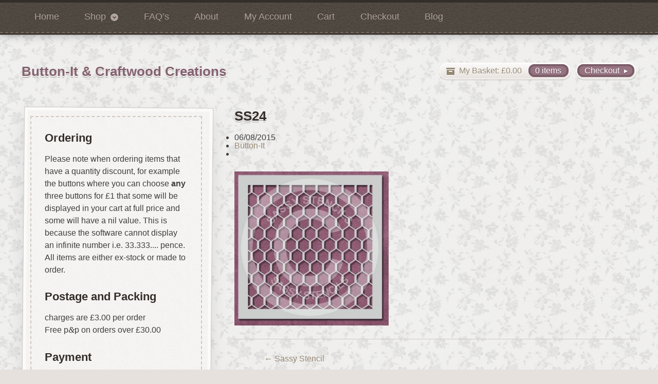

--- FILE ---
content_type: text/html; charset=UTF-8
request_url: https://craftwoodcreations.co.uk/?attachment_id=5473
body_size: 12996
content:
<!DOCTYPE html>
<html lang="en-GB">
<head>
<!-- Google Tag Manager -->
<script>(function(w,d,s,l,i){w[l]=w[l]||[];w[l].push({'gtm.start':
new Date().getTime(),event:'gtm.js'});var f=d.getElementsByTagName(s)[0],
j=d.createElement(s),dl=l!='dataLayer'?'&l='+l:'';j.async=true;j.src=
'https://www.googletagmanager.com/gtm.js?id='+i+dl;f.parentNode.insertBefore(j,f);
})(window,document,'script','dataLayer','GTM-PFBSV94');</script>
<!-- End Google Tag Manager -->

<meta charset="UTF-8" />

<title>SS24 - Button-It &amp; Craftwood Creations</title>
<meta http-equiv="Content-Type" content="text/html; charset=UTF-8" />
<link rel="stylesheet" type="text/css" href="https://craftwoodcreations.co.uk/wp-content/themes/atificer-child/style.css" media="screen" />
<link rel="pingback" href="https://craftwoodcreations.co.uk/xmlrpc.php" />
<meta name='robots' content='index, follow, max-image-preview:large, max-snippet:-1, max-video-preview:-1' />

	<!-- This site is optimized with the Yoast SEO plugin v21.8 - https://yoast.com/wordpress/plugins/seo/ -->
	<link rel="canonical" href="https://craftwoodcreations.co.uk/" />
	<meta property="og:locale" content="en_GB" />
	<meta property="og:type" content="article" />
	<meta property="og:title" content="SS24 - Button-It &amp; Craftwood Creations" />
	<meta property="og:description" content="Sassy Stencil 150mm x 150mm" />
	<meta property="og:url" content="https://craftwoodcreations.co.uk/" />
	<meta property="og:site_name" content="Button-It &amp; Craftwood Creations" />
	<meta property="article:modified_time" content="2015-08-06T06:08:08+00:00" />
	<meta property="og:image" content="https://craftwoodcreations.co.uk" />
	<meta property="og:image:width" content="456" />
	<meta property="og:image:height" content="456" />
	<meta property="og:image:type" content="image/jpeg" />
	<meta name="twitter:card" content="summary_large_image" />
	<script type="application/ld+json" class="yoast-schema-graph">{"@context":"https://schema.org","@graph":[{"@type":"WebPage","@id":"https://craftwoodcreations.co.uk/","url":"https://craftwoodcreations.co.uk/","name":"SS24 - Button-It &amp; Craftwood Creations","isPartOf":{"@id":"https://craftwoodcreations.co.uk/#website"},"primaryImageOfPage":{"@id":"https://craftwoodcreations.co.uk/#primaryimage"},"image":{"@id":"https://craftwoodcreations.co.uk/#primaryimage"},"thumbnailUrl":"https://craftwoodcreations.co.uk/wp-content/uploads/2015/08/SS24.jpg","datePublished":"2015-08-06T06:08:03+00:00","dateModified":"2015-08-06T06:08:08+00:00","breadcrumb":{"@id":"https://craftwoodcreations.co.uk/#breadcrumb"},"inLanguage":"en-GB","potentialAction":[{"@type":"ReadAction","target":["https://craftwoodcreations.co.uk/"]}]},{"@type":"ImageObject","inLanguage":"en-GB","@id":"https://craftwoodcreations.co.uk/#primaryimage","url":"https://craftwoodcreations.co.uk/wp-content/uploads/2015/08/SS24.jpg","contentUrl":"https://craftwoodcreations.co.uk/wp-content/uploads/2015/08/SS24.jpg","width":456,"height":456,"caption":"Sassy Stencil 150mm x 150mm"},{"@type":"BreadcrumbList","@id":"https://craftwoodcreations.co.uk/#breadcrumb","itemListElement":[{"@type":"ListItem","position":1,"name":"Home","item":"https://craftwoodcreations.co.uk/"},{"@type":"ListItem","position":2,"name":"Sassy Stencil","item":"https://craftwoodcreations.co.uk/product/sassy-stencil-24"},{"@type":"ListItem","position":3,"name":"SS24"}]},{"@type":"WebSite","@id":"https://craftwoodcreations.co.uk/#website","url":"https://craftwoodcreations.co.uk/","name":"Button-It &amp; Craftwood Creations","description":"Lasercut Craftwood Embellishments","publisher":{"@id":"https://craftwoodcreations.co.uk/#organization"},"potentialAction":[{"@type":"SearchAction","target":{"@type":"EntryPoint","urlTemplate":"https://craftwoodcreations.co.uk/?s={search_term_string}"},"query-input":"required name=search_term_string"}],"inLanguage":"en-GB"},{"@type":"Organization","@id":"https://craftwoodcreations.co.uk/#organization","name":"Craftwood Creations","url":"https://craftwoodcreations.co.uk/","logo":{"@type":"ImageObject","inLanguage":"en-GB","@id":"https://craftwoodcreations.co.uk/#/schema/logo/image/","url":"https://craftwoodcreations.co.uk/wp-content/uploads/2017/01/cropped-CCFav-1.png","contentUrl":"https://craftwoodcreations.co.uk/wp-content/uploads/2017/01/cropped-CCFav-1.png","width":512,"height":512,"caption":"Craftwood Creations"},"image":{"@id":"https://craftwoodcreations.co.uk/#/schema/logo/image/"}}]}</script>
	<!-- / Yoast SEO plugin. -->


<link rel="alternate" type="application/rss+xml" title="Button-It &amp; Craftwood Creations &raquo; Feed" href="https://craftwoodcreations.co.uk/feed" />
<link rel="alternate" type="application/rss+xml" title="Button-It &amp; Craftwood Creations &raquo; Comments Feed" href="https://craftwoodcreations.co.uk/comments/feed" />
<link rel="alternate" type="application/rss+xml" title="Button-It &amp; Craftwood Creations &raquo; SS24 Comments Feed" href="https://craftwoodcreations.co.uk/?attachment_id=5473/feed" />
<script type="text/javascript">
window._wpemojiSettings = {"baseUrl":"https:\/\/s.w.org\/images\/core\/emoji\/14.0.0\/72x72\/","ext":".png","svgUrl":"https:\/\/s.w.org\/images\/core\/emoji\/14.0.0\/svg\/","svgExt":".svg","source":{"concatemoji":"https:\/\/craftwoodcreations.co.uk\/wp-includes\/js\/wp-emoji-release.min.js?ver=6.2.8"}};
/*! This file is auto-generated */
!function(e,a,t){var n,r,o,i=a.createElement("canvas"),p=i.getContext&&i.getContext("2d");function s(e,t){p.clearRect(0,0,i.width,i.height),p.fillText(e,0,0);e=i.toDataURL();return p.clearRect(0,0,i.width,i.height),p.fillText(t,0,0),e===i.toDataURL()}function c(e){var t=a.createElement("script");t.src=e,t.defer=t.type="text/javascript",a.getElementsByTagName("head")[0].appendChild(t)}for(o=Array("flag","emoji"),t.supports={everything:!0,everythingExceptFlag:!0},r=0;r<o.length;r++)t.supports[o[r]]=function(e){if(p&&p.fillText)switch(p.textBaseline="top",p.font="600 32px Arial",e){case"flag":return s("\ud83c\udff3\ufe0f\u200d\u26a7\ufe0f","\ud83c\udff3\ufe0f\u200b\u26a7\ufe0f")?!1:!s("\ud83c\uddfa\ud83c\uddf3","\ud83c\uddfa\u200b\ud83c\uddf3")&&!s("\ud83c\udff4\udb40\udc67\udb40\udc62\udb40\udc65\udb40\udc6e\udb40\udc67\udb40\udc7f","\ud83c\udff4\u200b\udb40\udc67\u200b\udb40\udc62\u200b\udb40\udc65\u200b\udb40\udc6e\u200b\udb40\udc67\u200b\udb40\udc7f");case"emoji":return!s("\ud83e\udef1\ud83c\udffb\u200d\ud83e\udef2\ud83c\udfff","\ud83e\udef1\ud83c\udffb\u200b\ud83e\udef2\ud83c\udfff")}return!1}(o[r]),t.supports.everything=t.supports.everything&&t.supports[o[r]],"flag"!==o[r]&&(t.supports.everythingExceptFlag=t.supports.everythingExceptFlag&&t.supports[o[r]]);t.supports.everythingExceptFlag=t.supports.everythingExceptFlag&&!t.supports.flag,t.DOMReady=!1,t.readyCallback=function(){t.DOMReady=!0},t.supports.everything||(n=function(){t.readyCallback()},a.addEventListener?(a.addEventListener("DOMContentLoaded",n,!1),e.addEventListener("load",n,!1)):(e.attachEvent("onload",n),a.attachEvent("onreadystatechange",function(){"complete"===a.readyState&&t.readyCallback()})),(e=t.source||{}).concatemoji?c(e.concatemoji):e.wpemoji&&e.twemoji&&(c(e.twemoji),c(e.wpemoji)))}(window,document,window._wpemojiSettings);
</script>
<style type="text/css">
img.wp-smiley,
img.emoji {
	display: inline !important;
	border: none !important;
	box-shadow: none !important;
	height: 1em !important;
	width: 1em !important;
	margin: 0 0.07em !important;
	vertical-align: -0.1em !important;
	background: none !important;
	padding: 0 !important;
}
</style>
	<link rel='stylesheet' id='woo-layout-css' href='https://craftwoodcreations.co.uk/wp-content/themes/artificer/css/layout.css?ver=6.2.8' type='text/css' media='all' />
<link rel='stylesheet' id='wp-block-library-css' href='https://craftwoodcreations.co.uk/wp-includes/css/dist/block-library/style.min.css?ver=6.2.8' type='text/css' media='all' />
<link rel='stylesheet' id='classic-theme-styles-css' href='https://craftwoodcreations.co.uk/wp-includes/css/classic-themes.min.css?ver=6.2.8' type='text/css' media='all' />
<style id='global-styles-inline-css' type='text/css'>
body{--wp--preset--color--black: #000000;--wp--preset--color--cyan-bluish-gray: #abb8c3;--wp--preset--color--white: #ffffff;--wp--preset--color--pale-pink: #f78da7;--wp--preset--color--vivid-red: #cf2e2e;--wp--preset--color--luminous-vivid-orange: #ff6900;--wp--preset--color--luminous-vivid-amber: #fcb900;--wp--preset--color--light-green-cyan: #7bdcb5;--wp--preset--color--vivid-green-cyan: #00d084;--wp--preset--color--pale-cyan-blue: #8ed1fc;--wp--preset--color--vivid-cyan-blue: #0693e3;--wp--preset--color--vivid-purple: #9b51e0;--wp--preset--gradient--vivid-cyan-blue-to-vivid-purple: linear-gradient(135deg,rgba(6,147,227,1) 0%,rgb(155,81,224) 100%);--wp--preset--gradient--light-green-cyan-to-vivid-green-cyan: linear-gradient(135deg,rgb(122,220,180) 0%,rgb(0,208,130) 100%);--wp--preset--gradient--luminous-vivid-amber-to-luminous-vivid-orange: linear-gradient(135deg,rgba(252,185,0,1) 0%,rgba(255,105,0,1) 100%);--wp--preset--gradient--luminous-vivid-orange-to-vivid-red: linear-gradient(135deg,rgba(255,105,0,1) 0%,rgb(207,46,46) 100%);--wp--preset--gradient--very-light-gray-to-cyan-bluish-gray: linear-gradient(135deg,rgb(238,238,238) 0%,rgb(169,184,195) 100%);--wp--preset--gradient--cool-to-warm-spectrum: linear-gradient(135deg,rgb(74,234,220) 0%,rgb(151,120,209) 20%,rgb(207,42,186) 40%,rgb(238,44,130) 60%,rgb(251,105,98) 80%,rgb(254,248,76) 100%);--wp--preset--gradient--blush-light-purple: linear-gradient(135deg,rgb(255,206,236) 0%,rgb(152,150,240) 100%);--wp--preset--gradient--blush-bordeaux: linear-gradient(135deg,rgb(254,205,165) 0%,rgb(254,45,45) 50%,rgb(107,0,62) 100%);--wp--preset--gradient--luminous-dusk: linear-gradient(135deg,rgb(255,203,112) 0%,rgb(199,81,192) 50%,rgb(65,88,208) 100%);--wp--preset--gradient--pale-ocean: linear-gradient(135deg,rgb(255,245,203) 0%,rgb(182,227,212) 50%,rgb(51,167,181) 100%);--wp--preset--gradient--electric-grass: linear-gradient(135deg,rgb(202,248,128) 0%,rgb(113,206,126) 100%);--wp--preset--gradient--midnight: linear-gradient(135deg,rgb(2,3,129) 0%,rgb(40,116,252) 100%);--wp--preset--duotone--dark-grayscale: url('#wp-duotone-dark-grayscale');--wp--preset--duotone--grayscale: url('#wp-duotone-grayscale');--wp--preset--duotone--purple-yellow: url('#wp-duotone-purple-yellow');--wp--preset--duotone--blue-red: url('#wp-duotone-blue-red');--wp--preset--duotone--midnight: url('#wp-duotone-midnight');--wp--preset--duotone--magenta-yellow: url('#wp-duotone-magenta-yellow');--wp--preset--duotone--purple-green: url('#wp-duotone-purple-green');--wp--preset--duotone--blue-orange: url('#wp-duotone-blue-orange');--wp--preset--font-size--small: 13px;--wp--preset--font-size--medium: 20px;--wp--preset--font-size--large: 36px;--wp--preset--font-size--x-large: 42px;--wp--preset--spacing--20: 0.44rem;--wp--preset--spacing--30: 0.67rem;--wp--preset--spacing--40: 1rem;--wp--preset--spacing--50: 1.5rem;--wp--preset--spacing--60: 2.25rem;--wp--preset--spacing--70: 3.38rem;--wp--preset--spacing--80: 5.06rem;--wp--preset--shadow--natural: 6px 6px 9px rgba(0, 0, 0, 0.2);--wp--preset--shadow--deep: 12px 12px 50px rgba(0, 0, 0, 0.4);--wp--preset--shadow--sharp: 6px 6px 0px rgba(0, 0, 0, 0.2);--wp--preset--shadow--outlined: 6px 6px 0px -3px rgba(255, 255, 255, 1), 6px 6px rgba(0, 0, 0, 1);--wp--preset--shadow--crisp: 6px 6px 0px rgba(0, 0, 0, 1);}:where(.is-layout-flex){gap: 0.5em;}body .is-layout-flow > .alignleft{float: left;margin-inline-start: 0;margin-inline-end: 2em;}body .is-layout-flow > .alignright{float: right;margin-inline-start: 2em;margin-inline-end: 0;}body .is-layout-flow > .aligncenter{margin-left: auto !important;margin-right: auto !important;}body .is-layout-constrained > .alignleft{float: left;margin-inline-start: 0;margin-inline-end: 2em;}body .is-layout-constrained > .alignright{float: right;margin-inline-start: 2em;margin-inline-end: 0;}body .is-layout-constrained > .aligncenter{margin-left: auto !important;margin-right: auto !important;}body .is-layout-constrained > :where(:not(.alignleft):not(.alignright):not(.alignfull)){max-width: var(--wp--style--global--content-size);margin-left: auto !important;margin-right: auto !important;}body .is-layout-constrained > .alignwide{max-width: var(--wp--style--global--wide-size);}body .is-layout-flex{display: flex;}body .is-layout-flex{flex-wrap: wrap;align-items: center;}body .is-layout-flex > *{margin: 0;}:where(.wp-block-columns.is-layout-flex){gap: 2em;}.has-black-color{color: var(--wp--preset--color--black) !important;}.has-cyan-bluish-gray-color{color: var(--wp--preset--color--cyan-bluish-gray) !important;}.has-white-color{color: var(--wp--preset--color--white) !important;}.has-pale-pink-color{color: var(--wp--preset--color--pale-pink) !important;}.has-vivid-red-color{color: var(--wp--preset--color--vivid-red) !important;}.has-luminous-vivid-orange-color{color: var(--wp--preset--color--luminous-vivid-orange) !important;}.has-luminous-vivid-amber-color{color: var(--wp--preset--color--luminous-vivid-amber) !important;}.has-light-green-cyan-color{color: var(--wp--preset--color--light-green-cyan) !important;}.has-vivid-green-cyan-color{color: var(--wp--preset--color--vivid-green-cyan) !important;}.has-pale-cyan-blue-color{color: var(--wp--preset--color--pale-cyan-blue) !important;}.has-vivid-cyan-blue-color{color: var(--wp--preset--color--vivid-cyan-blue) !important;}.has-vivid-purple-color{color: var(--wp--preset--color--vivid-purple) !important;}.has-black-background-color{background-color: var(--wp--preset--color--black) !important;}.has-cyan-bluish-gray-background-color{background-color: var(--wp--preset--color--cyan-bluish-gray) !important;}.has-white-background-color{background-color: var(--wp--preset--color--white) !important;}.has-pale-pink-background-color{background-color: var(--wp--preset--color--pale-pink) !important;}.has-vivid-red-background-color{background-color: var(--wp--preset--color--vivid-red) !important;}.has-luminous-vivid-orange-background-color{background-color: var(--wp--preset--color--luminous-vivid-orange) !important;}.has-luminous-vivid-amber-background-color{background-color: var(--wp--preset--color--luminous-vivid-amber) !important;}.has-light-green-cyan-background-color{background-color: var(--wp--preset--color--light-green-cyan) !important;}.has-vivid-green-cyan-background-color{background-color: var(--wp--preset--color--vivid-green-cyan) !important;}.has-pale-cyan-blue-background-color{background-color: var(--wp--preset--color--pale-cyan-blue) !important;}.has-vivid-cyan-blue-background-color{background-color: var(--wp--preset--color--vivid-cyan-blue) !important;}.has-vivid-purple-background-color{background-color: var(--wp--preset--color--vivid-purple) !important;}.has-black-border-color{border-color: var(--wp--preset--color--black) !important;}.has-cyan-bluish-gray-border-color{border-color: var(--wp--preset--color--cyan-bluish-gray) !important;}.has-white-border-color{border-color: var(--wp--preset--color--white) !important;}.has-pale-pink-border-color{border-color: var(--wp--preset--color--pale-pink) !important;}.has-vivid-red-border-color{border-color: var(--wp--preset--color--vivid-red) !important;}.has-luminous-vivid-orange-border-color{border-color: var(--wp--preset--color--luminous-vivid-orange) !important;}.has-luminous-vivid-amber-border-color{border-color: var(--wp--preset--color--luminous-vivid-amber) !important;}.has-light-green-cyan-border-color{border-color: var(--wp--preset--color--light-green-cyan) !important;}.has-vivid-green-cyan-border-color{border-color: var(--wp--preset--color--vivid-green-cyan) !important;}.has-pale-cyan-blue-border-color{border-color: var(--wp--preset--color--pale-cyan-blue) !important;}.has-vivid-cyan-blue-border-color{border-color: var(--wp--preset--color--vivid-cyan-blue) !important;}.has-vivid-purple-border-color{border-color: var(--wp--preset--color--vivid-purple) !important;}.has-vivid-cyan-blue-to-vivid-purple-gradient-background{background: var(--wp--preset--gradient--vivid-cyan-blue-to-vivid-purple) !important;}.has-light-green-cyan-to-vivid-green-cyan-gradient-background{background: var(--wp--preset--gradient--light-green-cyan-to-vivid-green-cyan) !important;}.has-luminous-vivid-amber-to-luminous-vivid-orange-gradient-background{background: var(--wp--preset--gradient--luminous-vivid-amber-to-luminous-vivid-orange) !important;}.has-luminous-vivid-orange-to-vivid-red-gradient-background{background: var(--wp--preset--gradient--luminous-vivid-orange-to-vivid-red) !important;}.has-very-light-gray-to-cyan-bluish-gray-gradient-background{background: var(--wp--preset--gradient--very-light-gray-to-cyan-bluish-gray) !important;}.has-cool-to-warm-spectrum-gradient-background{background: var(--wp--preset--gradient--cool-to-warm-spectrum) !important;}.has-blush-light-purple-gradient-background{background: var(--wp--preset--gradient--blush-light-purple) !important;}.has-blush-bordeaux-gradient-background{background: var(--wp--preset--gradient--blush-bordeaux) !important;}.has-luminous-dusk-gradient-background{background: var(--wp--preset--gradient--luminous-dusk) !important;}.has-pale-ocean-gradient-background{background: var(--wp--preset--gradient--pale-ocean) !important;}.has-electric-grass-gradient-background{background: var(--wp--preset--gradient--electric-grass) !important;}.has-midnight-gradient-background{background: var(--wp--preset--gradient--midnight) !important;}.has-small-font-size{font-size: var(--wp--preset--font-size--small) !important;}.has-medium-font-size{font-size: var(--wp--preset--font-size--medium) !important;}.has-large-font-size{font-size: var(--wp--preset--font-size--large) !important;}.has-x-large-font-size{font-size: var(--wp--preset--font-size--x-large) !important;}
.wp-block-navigation a:where(:not(.wp-element-button)){color: inherit;}
:where(.wp-block-columns.is-layout-flex){gap: 2em;}
.wp-block-pullquote{font-size: 1.5em;line-height: 1.6;}
</style>
<link rel='stylesheet' id='contact-form-7-css' href='https://craftwoodcreations.co.uk/wp-content/plugins/contact-form-7/includes/css/styles.css?ver=5.8.7' type='text/css' media='all' />
<link rel='stylesheet' id='wpa-css-css' href='https://craftwoodcreations.co.uk/wp-content/plugins/honeypot/includes/css/wpa.css?ver=2.2.02' type='text/css' media='all' />
<style id='woocommerce-inline-inline-css' type='text/css'>
.woocommerce form .form-row .required { visibility: visible; }
</style>
<link rel='stylesheet' id='jquery-ui-style-css' href='https://craftwoodcreations.co.uk/wp-content/plugins/woocommerce-jetpack/includes/css/jquery-ui.css?ver=1763122943' type='text/css' media='all' />
<link rel='stylesheet' id='wcj-timepicker-style-css' href='https://craftwoodcreations.co.uk/wp-content/plugins/woocommerce-jetpack/includes/lib/timepicker/jquery.timepicker.min.css?ver=7.2.1' type='text/css' media='all' />
<link rel='stylesheet' id='prettyPhoto-css' href='https://craftwoodcreations.co.uk/wp-content/themes/artificer/includes/css/prettyPhoto.css?ver=6.2.8' type='text/css' media='all' />
<style id='generateblocks-inline-css' type='text/css'>
.gb-container .wp-block-image img{vertical-align:middle;}.gb-grid-wrapper .wp-block-image{margin-bottom:0;}.gb-highlight{background:none;}
</style>
<style id='kadence-blocks-global-variables-inline-css' type='text/css'>
:root {--global-kb-font-size-sm:clamp(0.8rem, 0.73rem + 0.217vw, 0.9rem);--global-kb-font-size-md:clamp(1.1rem, 0.995rem + 0.326vw, 1.25rem);--global-kb-font-size-lg:clamp(1.75rem, 1.576rem + 0.543vw, 2rem);--global-kb-font-size-xl:clamp(2.25rem, 1.728rem + 1.63vw, 3rem);--global-kb-font-size-xxl:clamp(2.5rem, 1.456rem + 3.26vw, 4rem);--global-kb-font-size-xxxl:clamp(2.75rem, 0.489rem + 7.065vw, 6rem);}:root {--global-palette1: #3182CE;--global-palette2: #2B6CB0;--global-palette3: #1A202C;--global-palette4: #2D3748;--global-palette5: #4A5568;--global-palette6: #718096;--global-palette7: #EDF2F7;--global-palette8: #F7FAFC;--global-palette9: #ffffff;}
</style>
<script type='text/javascript' src='https://craftwoodcreations.co.uk/wp-includes/js/jquery/jquery.min.js?ver=3.6.4' id='jquery-core-js'></script>
<script type='text/javascript' src='https://craftwoodcreations.co.uk/wp-includes/js/jquery/jquery-migrate.min.js?ver=3.4.0' id='jquery-migrate-js'></script>
<script type='text/javascript' src='https://craftwoodcreations.co.uk/wp-content/themes/artificer/includes/js/third-party.js?ver=6.2.8' id='third party-js'></script>
<script type='text/javascript' src='https://craftwoodcreations.co.uk/wp-content/themes/artificer/includes/js/general.js?ver=6.2.8' id='general-js'></script>
<script type='text/javascript' src='https://craftwoodcreations.co.uk/wp-content/plugins/woocommerce/assets/js/prettyPhoto/jquery.prettyPhoto.min.js?ver=3.1.6-wc.8.2.2' id='prettyPhoto-js'></script>
<script type='text/javascript' src='https://craftwoodcreations.co.uk/wp-content/themes/artificer/includes/js/enable-lightbox.js?ver=6.2.8' id='enable-lightbox-js'></script>
<link rel="https://api.w.org/" href="https://craftwoodcreations.co.uk/wp-json/" /><link rel="alternate" type="application/json" href="https://craftwoodcreations.co.uk/wp-json/wp/v2/media/5473" /><link rel="EditURI" type="application/rsd+xml" title="RSD" href="https://craftwoodcreations.co.uk/xmlrpc.php?rsd" />
<link rel="wlwmanifest" type="application/wlwmanifest+xml" href="https://craftwoodcreations.co.uk/wp-includes/wlwmanifest.xml" />
<meta name="generator" content="WordPress 6.2.8" />
<meta name="generator" content="WooCommerce 8.2.2" />
<link rel='shortlink' href='https://craftwoodcreations.co.uk/?p=5473' />
<link rel="alternate" type="application/json+oembed" href="https://craftwoodcreations.co.uk/wp-json/oembed/1.0/embed?url=https%3A%2F%2Fcraftwoodcreations.co.uk%2F%3Fattachment_id%3D5473" />
<link rel="alternate" type="text/xml+oembed" href="https://craftwoodcreations.co.uk/wp-json/oembed/1.0/embed?url=https%3A%2F%2Fcraftwoodcreations.co.uk%2F%3Fattachment_id%3D5473&#038;format=xml" />
<style>div.woocommerce-variation-add-to-cart-disabled { display: none ! important; }</style>
<!-- Theme version -->
<meta name="generator" content="Artificer Child Theme 1.3.10" />
<meta name="generator" content="Artificer 1.3.10" />
<meta name="generator" content="WooFramework 6.0.4" />

<!-- Always force latest IE rendering engine (even in intranet) & Chrome Frame -->
<meta http-equiv="X-UA-Compatible" content="IE=edge,chrome=1" />

<!--  Mobile viewport scale | Disable user zooming as the layout is optimised -->
<meta content="initial-scale=1.0; maximum-scale=1.0; user-scalable=no" name="viewport"/>
		<!--[if lt IE 9]>
			<script src="https://html5shim.googlecode.com/svn/trunk/html5.js"></script>
		<![endif]-->
			<noscript><style>.woocommerce-product-gallery{ opacity: 1 !important; }</style></noscript>
	
<!-- Dynamic Widgets by QURL loaded - http://www.dynamic-widgets.com //-->
<link rel="icon" href="https://craftwoodcreations.co.uk/wp-content/uploads/2017/01/cropped-Button-It_Fav-100x100.png" sizes="32x32" />
<link rel="icon" href="https://craftwoodcreations.co.uk/wp-content/uploads/2017/01/cropped-Button-It_Fav-300x300.png" sizes="192x192" />
<link rel="apple-touch-icon" href="https://craftwoodcreations.co.uk/wp-content/uploads/2017/01/cropped-Button-It_Fav-300x300.png" />
<meta name="msapplication-TileImage" content="https://craftwoodcreations.co.uk/wp-content/uploads/2017/01/cropped-Button-It_Fav-300x300.png" />
		<style type="text/css" id="wp-custom-css">
			.single-product .images .wp-post-image {
    -webkit-box-sizing: border-box;
    -moz-box-sizing: border-box;
    box-sizing: border-box;
    padding: .618em .618em 2.618em;
    background: #fff;
    box-shadow: 5px 5px 5px 0 rgb(0 0 0 / 15%);
    -webkit-box-shadow: 5px 5px 5px 0 rgb(0 0 0 / 15%);
    margin-bottom: 1em;
}

.woocommerce-loop-category__title{
	display:none;
}

.HP-COL-IMG img{
	padding:0;
	border:solid 8px white;
	box-shadow: 5px 5px 5px 0 rgb(0 0 0 / 15%);
}

.HP-COL-IMG img:hover{
	border:solid 8px white;
	box-shadow: 5px 5px 5px 0 rgb(0 0 0 / 25%)
}

.HP-COL-IMG h2.gb-headline{
	text-align: center;
    	color: #856270;
  	padding: 10px 0 0;
   	text-shadow: 0 2px 0 #ffffff, 0 3px 0 #918c88;
}

.single-product .woocommerce_tabs .panel, .single-product .woocommerce-tabs .panel {
    width: 65.4%;
    padding-left: 5%;
    padding-right: 5%;
    background-color: white;
    border: 1px solid #ddd;
    border-radius: 10px;
		display:flex;
		flex-direction:column;
    float: right;
    margin-top: 4em;
    margin-bottom: 1.618em;
    padding-top: 1.618em;
    padding-bottom: 1.618em;
    box-shadow: 5px 5px 5px 0 rgb(0 0 0 / 15%);
}

.wp-post-image{
		border: #ddd 1px solid;
    box-shadow: 5px 5px 5px 0 rgb(0 0 0 / 15%);
}

.single-product .product{
	
    background: white;
    padding: 1.5em;
		border: #ddd 1px solid;
    border-radius: 10px;
    box-shadow: 5px 5px 5px 0 rgb(0 0 0 / 15%);
	
}

.single-product .woocommerce_tabs ul.tabs, .single-product .woocommerce-tabs ul.tabs{
    display: none;
}

.cle_bfd img{
	padding:0;
	border:solid 10px white;
	box-shadow: 5px 5px 5px 0 rgb(0 0 0 / 15%);
}

.cle_bfd img:hover{
	border:solid 10px white;
	box-shadow: 5px 5px 5px 0 rgb(0 0 0 / 25%)
}

.kb-gallery-ul .kadence-blocks-gallery-item .kadence-blocks-gallery-item-inner figure .kb-gallery-image-contain.kadence-blocks-gallery-intrinsic img

{
    border: solid 8px white;
}

.gb-container-ab2f2e58 > .gb-inside-container {
    padding: 40px;
    max-width: 1100px;
    margin-left: auto;
    margin-right: auto;
		border:solid 10px white;
	  box-shadow: 5px 5px 5px 0 rgb(0 0 0 / 25%)
}		</style>
		
<!-- Woo Custom Styling -->
<style type="text/css">
body { background-image: url( https://craftwoodcreations.co.uk/wp-content/uploads/2015/05/body.png ) !important; }
body { background-repeat: repeat !important; }
body { background-position: top left !important; }
body { background-attachment: scroll !important; }
</style>

<!-- Woo Custom Typography -->
<style type="text/css">
body { font:300 1.6em/1.5em Arial, sans-serif;color:#3E3E3E; }
.nav a { font:300 1.3em/1.4em Arial, sans-serif;color:#3E3E3E; }
.page header h1 { font:bold 2.2em/1em Arial, sans-serif;color:#3E3E3E; }
.post header h1 { font:bold 2.2em/1em Arial, sans-serif;color:#3E3E3E; }
.post-meta { font:300 1em/1em Arial, sans-serif;color:#3E3E3E; }
.entry, .entry p { font:300 1em/1.5em Arial, sans-serif;color:#3E3E3E; } h1, h2, h3, h4, h5, h6 { font-family: Arial, sans-serif, arial, sans-serif; }
.widget h3 { font:bold 1em/1em Arial, sans-serif;color:#3E3E3E; }
.widget h3 { font:bold 1em/1em Arial, sans-serif;color:#3E3E3E; }
</style>

<!-- Alt Stylesheet -->
<link href="https://craftwoodcreations.co.uk/wp-content/themes/artificer/styles/default.css" rel="stylesheet" type="text/css" />
<!-- Options Panel Custom CSS -->
<style type="text/css">
#logo img { display:none; } .site-title { display:block !important; }
.site-description { display:none !important; }
@media only screen and (min-width: 768px)
.post, .type-page {
    padding: 3.631em;
    padding-bottom: 15em;
}

#payment .form-row p.terms {
    width: 100%;
    float: none;
    margin: 1.618em 0 0 0;
    text-align: center;
    padding: 0;
    margin-bottom: 2.5em;
    border: 0;
}
</style>


<!-- Woo Shortcodes CSS -->
<link href="https://craftwoodcreations.co.uk/wp-content/themes/artificer/functions/css/shortcodes.css" rel="stylesheet" type="text/css" />

<!-- Custom Stylesheet -->
<link href="https://craftwoodcreations.co.uk/wp-content/themes/artificer/custom.css" rel="stylesheet" type="text/css" />

</head>

<body class="attachment attachment-template-default single single-attachment postid-5473 attachmentid-5473 attachment-jpeg theme-artificer woocommerce-no-js chrome alt-style-default layout-right-content ">
<!-- Google Tag Manager (noscript) -->
<noscript><iframe src="https://www.googletagmanager.com/ns.html?id=GTM-PFBSV94"
height="0" width="0" style="display:none;visibility:hidden"></iframe></noscript>
<!-- End Google Tag Manager (noscript) -->



<div id="wrapper">

	
	<div id="top">
		<nav class="col-full" role="navigation">
			<ul id="top-nav" class="nav fl"><li id="menu-item-7243" class="menu-item menu-item-type-post_type menu-item-object-page menu-item-home menu-item-7243"><a href="https://craftwoodcreations.co.uk/">Home</a></li>
<li id="menu-item-5122" class="menu-item menu-item-type-post_type menu-item-object-page menu-item-has-children menu-item-5122"><a href="https://craftwoodcreations.co.uk/shop">Shop</a>
<ul class="sub-menu">
	<li id="menu-item-10172" class="menu-item menu-item-type-taxonomy menu-item-object-product_cat menu-item-has-children menu-item-10172"><a href="https://craftwoodcreations.co.uk/product-category/seasonals">NEW Seasonals</a>
	<ul class="sub-menu">
		<li id="menu-item-10171" class="menu-item menu-item-type-taxonomy menu-item-object-product_cat menu-item-10171"><a href="https://craftwoodcreations.co.uk/product-category/christmas-collection">Christmas Collection</a></li>
		<li id="menu-item-11050" class="menu-item menu-item-type-taxonomy menu-item-object-product_cat menu-item-11050"><a href="https://craftwoodcreations.co.uk/product-category/spring">Spring &#8211; Easter</a></li>
	</ul>
</li>
	<li id="menu-item-9108" class="menu-item menu-item-type-taxonomy menu-item-object-product_cat menu-item-9108"><a href="https://craftwoodcreations.co.uk/product-category/chipboard_creations">Chipboard Creations</a></li>
	<li id="menu-item-7847" class="menu-item menu-item-type-taxonomy menu-item-object-product_cat menu-item-has-children menu-item-7847"><a href="https://craftwoodcreations.co.uk/product-category/christmas">Christmas</a>
	<ul class="sub-menu">
		<li id="menu-item-7848" class="menu-item menu-item-type-taxonomy menu-item-object-product_cat menu-item-7848"><a href="https://craftwoodcreations.co.uk/product-category/advent-calendar-buttons">Advent Calendar Buttons</a></li>
		<li id="menu-item-7851" class="menu-item menu-item-type-taxonomy menu-item-object-product_cat menu-item-7851"><a href="https://craftwoodcreations.co.uk/product-category/christmas/advent-calendars">Advent Calendars</a></li>
		<li id="menu-item-7850" class="menu-item menu-item-type-taxonomy menu-item-object-product_cat menu-item-7850"><a href="https://craftwoodcreations.co.uk/product-category/christmas/christmas-projects">Christmas Projects</a></li>
		<li id="menu-item-7849" class="menu-item menu-item-type-taxonomy menu-item-object-product_cat menu-item-7849"><a href="https://craftwoodcreations.co.uk/product-category/christmas-buttons">Christmas Buttons</a></li>
	</ul>
</li>
	<li id="menu-item-5128" class="menu-item menu-item-type-taxonomy menu-item-object-product_cat menu-item-has-children menu-item-5128"><a href="https://craftwoodcreations.co.uk/product-category/craftwood-creations">Craftwood Creations</a>
	<ul class="sub-menu">
		<li id="menu-item-6894" class="menu-item menu-item-type-taxonomy menu-item-object-product_cat menu-item-6894"><a href="https://craftwoodcreations.co.uk/product-category/craftwood-creations/alphabet-tiles">Alphabet Tiles</a></li>
		<li id="menu-item-10605" class="menu-item menu-item-type-taxonomy menu-item-object-product_cat menu-item-10605"><a href="https://craftwoodcreations.co.uk/product-category/jigsaw-alphabet-tiles">Jigsaw Alphabet Tiles</a></li>
		<li id="menu-item-5133" class="menu-item menu-item-type-taxonomy menu-item-object-product_cat menu-item-has-children menu-item-5133"><a href="https://craftwoodcreations.co.uk/product-category/craftwood-creations/craftwood-letters">Craftwood Letters</a>
		<ul class="sub-menu">
			<li id="menu-item-6112" class="menu-item menu-item-type-taxonomy menu-item-object-product_cat menu-item-6112"><a href="https://craftwoodcreations.co.uk/product-category/typewriter-style-font">Typewriter Style Font</a></li>
		</ul>
</li>
		<li id="menu-item-7678" class="menu-item menu-item-type-taxonomy menu-item-object-product_cat menu-item-7678"><a href="https://craftwoodcreations.co.uk/product-category/craftwood-creations/steampunk-cog-alphabet">Steampunk Cog Alphabet</a></li>
		<li id="menu-item-5606" class="menu-item menu-item-type-taxonomy menu-item-object-product_cat menu-item-5606"><a href="https://craftwoodcreations.co.uk/product-category/craftwood-creations/free-standing-letters">Large Free Standing Letters</a></li>
		<li id="menu-item-5134" class="menu-item menu-item-type-taxonomy menu-item-object-product_cat menu-item-has-children menu-item-5134"><a href="https://craftwoodcreations.co.uk/product-category/craftwood-creations/fairy-doors">Fairy Doors</a>
		<ul class="sub-menu">
			<li id="menu-item-6479" class="menu-item menu-item-type-taxonomy menu-item-object-product_cat menu-item-6479"><a href="https://craftwoodcreations.co.uk/product-category/craftwood-creations/ultimate-fairy-doors">Ultimate Fairy Doors</a></li>
			<li id="menu-item-6682" class="menu-item menu-item-type-taxonomy menu-item-object-product_cat menu-item-6682"><a href="https://craftwoodcreations.co.uk/product-category/craftwood-creations/ultmate-elf-doors">Ultimate Elf Doors</a></li>
		</ul>
</li>
		<li id="menu-item-8407" class="menu-item menu-item-type-taxonomy menu-item-object-product_cat menu-item-8407"><a href="https://craftwoodcreations.co.uk/product-category/craftwood-creations/family-trees">Family Trees</a></li>
		<li id="menu-item-5129" class="menu-item menu-item-type-taxonomy menu-item-object-product_cat menu-item-5129"><a href="https://craftwoodcreations.co.uk/product-category/craftwood-creations/3d-projects">3D Projects</a></li>
		<li id="menu-item-7251" class="menu-item menu-item-type-taxonomy menu-item-object-product_cat menu-item-7251"><a href="https://craftwoodcreations.co.uk/product-category/craftwood-creations/tiny-treasures-miniatures">Tiny Treasures Miniatures</a></li>
		<li id="menu-item-5130" class="menu-item menu-item-type-taxonomy menu-item-object-product_cat menu-item-has-children menu-item-5130"><a href="https://craftwoodcreations.co.uk/product-category/craftwood-creations/craftwood-shapes">Craftwood Shapes</a>
		<ul class="sub-menu">
			<li id="menu-item-8806" class="menu-item menu-item-type-taxonomy menu-item-object-product_cat menu-item-8806"><a href="https://craftwoodcreations.co.uk/product-category/craftwood-creations/craftwood-shapes/large-mdf-shapes">Large MDF Shapes</a></li>
		</ul>
</li>
		<li id="menu-item-5131" class="menu-item menu-item-type-taxonomy menu-item-object-product_cat menu-item-5131"><a href="https://craftwoodcreations.co.uk/product-category/craftwood-creations/mixed-shapes">Mixed Shapes</a></li>
		<li id="menu-item-5132" class="menu-item menu-item-type-taxonomy menu-item-object-product_cat menu-item-5132"><a href="https://craftwoodcreations.co.uk/product-category/craftwood-creations/words">Words</a></li>
		<li id="menu-item-5343" class="menu-item menu-item-type-taxonomy menu-item-object-product_cat menu-item-5343"><a href="https://craftwoodcreations.co.uk/product-category/craftwood-creations/plaques">Plaques</a></li>
	</ul>
</li>
	<li id="menu-item-5358" class="menu-item menu-item-type-taxonomy menu-item-object-product_cat menu-item-5358"><a href="https://craftwoodcreations.co.uk/product-category/sassy-stencils">Sassy Stencils</a></li>
	<li id="menu-item-5123" class="menu-item menu-item-type-taxonomy menu-item-object-product_cat menu-item-has-children menu-item-5123"><a href="https://craftwoodcreations.co.uk/product-category/buttons">Buttons</a>
	<ul class="sub-menu">
		<li id="menu-item-5124" class="menu-item menu-item-type-taxonomy menu-item-object-product_cat menu-item-has-children menu-item-5124"><a href="https://craftwoodcreations.co.uk/product-category/christmas-buttons">Christmas Buttons</a>
		<ul class="sub-menu">
			<li id="menu-item-5580" class="menu-item menu-item-type-taxonomy menu-item-object-product_cat menu-item-5580"><a href="https://craftwoodcreations.co.uk/product-category/advent-calendar-buttons">Advent Calendar Buttons</a></li>
		</ul>
</li>
		<li id="menu-item-5125" class="menu-item menu-item-type-taxonomy menu-item-object-product_cat menu-item-5125"><a href="https://craftwoodcreations.co.uk/product-category/name-train">Name Train Buttons</a></li>
		<li id="menu-item-5126" class="menu-item menu-item-type-taxonomy menu-item-object-product_cat menu-item-5126"><a href="https://craftwoodcreations.co.uk/product-category/alphabet-buttons">Alphabet Buttons</a></li>
		<li id="menu-item-5127" class="menu-item menu-item-type-taxonomy menu-item-object-product_cat menu-item-5127"><a href="https://craftwoodcreations.co.uk/product-category/lovespoons">Lovespoons</a></li>
		<li id="menu-item-5249" class="menu-item menu-item-type-taxonomy menu-item-object-product_cat menu-item-5249"><a href="https://craftwoodcreations.co.uk/product-category/midi-buttons">Midi Buttons</a></li>
		<li id="menu-item-5250" class="menu-item menu-item-type-taxonomy menu-item-object-product_cat menu-item-5250"><a href="https://craftwoodcreations.co.uk/product-category/mini-buttons">Mini Buttons</a></li>
	</ul>
</li>
	<li id="menu-item-5136" class="menu-item menu-item-type-taxonomy menu-item-object-product_cat menu-item-has-children menu-item-5136"><a href="https://craftwoodcreations.co.uk/product-category/bunting">Bunting</a>
	<ul class="sub-menu">
		<li id="menu-item-5140" class="menu-item menu-item-type-taxonomy menu-item-object-product_cat menu-item-5140"><a href="https://craftwoodcreations.co.uk/product-category/heart-bunting">Heart Bunting</a></li>
		<li id="menu-item-9502" class="menu-item menu-item-type-taxonomy menu-item-object-product_cat menu-item-9502"><a href="https://craftwoodcreations.co.uk/product-category/sentiment-flag">Sentiment Flags</a></li>
	</ul>
</li>
	<li id="menu-item-5135" class="menu-item menu-item-type-taxonomy menu-item-object-product_cat menu-item-5135"><a href="https://craftwoodcreations.co.uk/product-category/buckles-slides">Buckles &amp; Slides</a></li>
	<li id="menu-item-5137" class="menu-item menu-item-type-taxonomy menu-item-object-product_cat menu-item-5137"><a href="https://craftwoodcreations.co.uk/product-category/banners-tags">Banners &amp; Tags</a></li>
	<li id="menu-item-5148" class="menu-item menu-item-type-taxonomy menu-item-object-product_cat menu-item-5148"><a href="https://craftwoodcreations.co.uk/product-category/cut-outs">Cut-Outs</a></li>
	<li id="menu-item-5248" class="menu-item menu-item-type-taxonomy menu-item-object-product_cat menu-item-5248"><a href="https://craftwoodcreations.co.uk/product-category/mini-frames">Mini Frames</a></li>
	<li id="menu-item-5138" class="menu-item menu-item-type-taxonomy menu-item-object-product_cat menu-item-5138"><a href="https://craftwoodcreations.co.uk/product-category/speech-bubbles">Speech Bubbles</a></li>
	<li id="menu-item-5139" class="menu-item menu-item-type-taxonomy menu-item-object-product_cat menu-item-has-children menu-item-5139"><a href="https://craftwoodcreations.co.uk/product-category/charms">Charms</a>
	<ul class="sub-menu">
		<li id="menu-item-5141" class="menu-item menu-item-type-taxonomy menu-item-object-product_cat menu-item-5141"><a href="https://craftwoodcreations.co.uk/product-category/zodiac-charms">Zodiac Charms</a></li>
	</ul>
</li>
</ul>
</li>
<li id="menu-item-5117" class="menu-item menu-item-type-post_type menu-item-object-page menu-item-5117"><a href="https://craftwoodcreations.co.uk/faqs">FAQ&#8217;s</a></li>
<li id="menu-item-5118" class="menu-item menu-item-type-post_type menu-item-object-page menu-item-5118"><a href="https://craftwoodcreations.co.uk/about">About</a></li>
<li id="menu-item-5119" class="menu-item menu-item-type-post_type menu-item-object-page menu-item-5119"><a href="https://craftwoodcreations.co.uk/my-account">My Account</a></li>
<li id="menu-item-5121" class="menu-item menu-item-type-post_type menu-item-object-page menu-item-5121"><a href="https://craftwoodcreations.co.uk/cart">Cart</a></li>
<li id="menu-item-5120" class="menu-item menu-item-type-post_type menu-item-object-page menu-item-5120"><a href="https://craftwoodcreations.co.uk/checkout">Checkout</a></li>
<li id="menu-item-5115" class="menu-item menu-item-type-post_type menu-item-object-page menu-item-5115"><a href="https://craftwoodcreations.co.uk/blog">Blog</a></li>
</ul>		</nav>
	</div><!-- /#top -->

        
    
	<header id="header" class="col-full">
	    
	    <hgroup>
	        
	        				        
			<h1 class="site-title visible"><a href="https://craftwoodcreations.co.uk">Button-It &amp; Craftwood Creations</a></h1>
			<p class="site-description ">Lasercut Craftwood Embellishments</p>
		      	
		</hgroup>

		        
        	<a href="https://craftwoodcreations.co.uk/checkout" class="checkout"><span class="lozenge">Checkout</span></a>
		<a href="https://craftwoodcreations.co.uk/cart" title="0 items in your shopping cart" class="cart-button ">
	<span class="label">My Basket:</span>
	<span class="woocommerce-Price-amount amount"><bdi><span class="woocommerce-Price-currencySymbol">&pound;</span>0.00</bdi></span>	<span class="items">0 items</span>
	</a>
	              		
			
	</header><!-- /#header -->
		
	       
    <div id="content" class="col-full">
    
    	    	
		<section id="main" class="col-left">
		           
        			<article class="post-5473 attachment type-attachment status-inherit hentry">

				                
                <header>
                
	                <h1>SS24</h1>
	                
                	<aside class="post-meta">
	<ul>
		<li class="post-date">
			<span>06/08/2015</span>
		</li>
		<li class="post-author">
			<a href="https://craftwoodcreations.co.uk/author/craftwoodcreations_admin" title="Posts by Button-It" rel="author">Button-It</a>		</li>
		<li class="post-category">
					</li>
		</li>
			</ul>
</aside>
                	
                </header>
                
                <section class="entry fix">
                	<p class="attachment"><a href='https://craftwoodcreations.co.uk/wp-content/uploads/2015/08/SS24.jpg'><img width="300" height="300" src="https://craftwoodcreations.co.uk/wp-content/uploads/2015/08/SS24-300x300.jpg" class="attachment-medium size-medium" alt="Sassy Stencil 150mm x 150mm" decoding="async" loading="lazy" srcset="https://craftwoodcreations.co.uk/wp-content/uploads/2015/08/SS24-300x300.jpg 300w, https://craftwoodcreations.co.uk/wp-content/uploads/2015/08/SS24-100x100.jpg 100w, https://craftwoodcreations.co.uk/wp-content/uploads/2015/08/SS24-150x150.jpg 150w, https://craftwoodcreations.co.uk/wp-content/uploads/2015/08/SS24.jpg 456w" sizes="(max-width: 300px) 100vw, 300px" /></a></p>
									</section>
									
				                                
            </article><!-- .post -->

				
					
	        <nav id="post-entries" class="fix">
	            <div class="nav-prev fl"><a href="https://craftwoodcreations.co.uk/product/sassy-stencil-24" rel="prev"><span class="meta-nav">&larr;</span> Sassy Stencil</a></div>
	            <div class="nav-next fr"></div>
	        </nav><!-- #post-entries -->
              
        
		</section><!-- #main -->
		
		
        	
<aside id="sidebar" class="col-right">

	
			<section id="black-studio-tinymce-2" class="widget widget_black_studio_tinymce"><div class="inner"><div class="textwidget"><h2>Ordering</h2>
<p>Please note when ordering items that have a quantity discount, for example the buttons where you can choose <strong>any</strong> three buttons for £1 that some will be displayed in your cart at full price and some will have a nil value. This is because the software cannot display an infinite number i.e. 33.333.... pence.<br />
All items are either ex-stock or made to order.</p>
<h2>Postage and Packing</h2>
<p>charges are £3.00 per order<br />
Free p&amp;p on orders over £30.00</p>
<h2>Payment</h2>
<p><img class="alignnone size-full wp-image-5548" src="https://craftwoodcreations.co.uk/wp-content/uploads/2015/08/paypal.png" alt="paypal" width="150" height="89" /></p>
<p>You can pay with your Credit/Debit Card through PayPal or you can pay using your PayPal account.</p>
<p>You <strong>do not</strong> need to open a PayPal<br />
account or register with PayPal if you do not wish to do so.</p>
<h2>Delivery</h2>
<p>All orders are processed as soon as<br />
possible usually within a couple of days.</p>
<p>Orders are usually shipped 1st Class or via Parcel 48 depending on the size of the parcel.</p>
<p>Orders can however take longer to process during our busy periods.</p>
</div></div></section><section id="woocommerce_product_search-2" class="widget woocommerce widget_product_search"><div class="inner"><h3>Product Search</h3><form role="search" method="get" class="woocommerce-product-search" action="https://craftwoodcreations.co.uk/">
	<label class="screen-reader-text" for="woocommerce-product-search-field-0">Search for:</label>
	<input type="search" id="woocommerce-product-search-field-0" class="search-field" placeholder="Search products&hellip;" value="" name="s" />
	<button type="submit" value="Search" class="">Search</button>
	<input type="hidden" name="post_type" value="product" />
</form>
</div></section><section id="black-studio-tinymce-3" class="widget widget_black_studio_tinymce"><div class="inner"><div class="textwidget"><p><a href="https://www.facebook.com/Craftwood-Creations-1892808384285997/" target="_blank" rel="noopener noreferrer"><img class="alignnone wp-image-7406 size-full" src="https://craftwoodcreations.co.uk/wp-content/uploads/2017/01/fb1.png" width="200" height="75" /></a></p>
</div></div></section>		           
	   
	
	 
	
</aside><!-- /#sidebar -->

    </div><!-- #content -->
		
	<footer id="footer" class="col-full">

		<div id="copyright" class="col-left">
					<p>Button-It &amp; Craftwood Creations &copy; 2025. All Rights Reserved.</p>
				</div>

		<div id="credit" class="col-right">
        <a title="Privacy" href="/privacy">Privacy</a>
|
<a title="Contact" href="/contact">Contact</a>
|
<a title="Terms &amp; Conditions" href="/terms-conditions">Terms&amp;Conditions</a>		</div>

	</footer><!-- /#footer  -->

</div><!-- /#wrapper -->
<script>
  (function(i,s,o,g,r,a,m){i['GoogleAnalyticsObject']=r;i[r]=i[r]||function(){
  (i[r].q=i[r].q||[]).push(arguments)},i[r].l=1*new Date();a=s.createElement(o),
  m=s.getElementsByTagName(o)[0];a.async=1;a.src=g;m.parentNode.insertBefore(a,m)
  })(window,document,'script','https://www.google-analytics.com/analytics.js','ga');

  ga('create', 'UA-88655002-1', 'auto');
  ga('send', 'pageview');

</script>
<!--[if lt IE 9]>
<script src="https://craftwoodcreations.co.uk/wp-content/themes/artificer/includes/js/respond-IE.js"></script>
<![endif]-->
	<script type="text/javascript">
		(function () {
			var c = document.body.className;
			c = c.replace(/woocommerce-no-js/, 'woocommerce-js');
			document.body.className = c;
		})();
	</script>
	<script type='text/javascript' src='https://craftwoodcreations.co.uk/wp-includes/js/comment-reply.min.js?ver=6.2.8' id='comment-reply-js'></script>
<script type='text/javascript' src='https://craftwoodcreations.co.uk/wp-content/plugins/contact-form-7/includes/swv/js/index.js?ver=5.8.7' id='swv-js'></script>
<script type='text/javascript' id='contact-form-7-js-extra'>
/* <![CDATA[ */
var wpcf7 = {"api":{"root":"https:\/\/craftwoodcreations.co.uk\/wp-json\/","namespace":"contact-form-7\/v1"}};
/* ]]> */
</script>
<script type='text/javascript' src='https://craftwoodcreations.co.uk/wp-content/plugins/contact-form-7/includes/js/index.js?ver=5.8.7' id='contact-form-7-js'></script>
<script type='text/javascript' src='https://craftwoodcreations.co.uk/wp-content/plugins/honeypot/includes/js/wpa.js?ver=2.2.02' id='wpascript-js'></script>
<script type='text/javascript' id='wpascript-js-after'>
wpa_field_info = {"wpa_field_name":"rsczvn9445","wpa_field_value":831368,"wpa_add_test":"no"}
</script>
<script type='text/javascript' src='https://craftwoodcreations.co.uk/wp-content/plugins/woocommerce/assets/js/jquery-blockui/jquery.blockUI.min.js?ver=2.7.0-wc.8.2.2' id='jquery-blockui-js'></script>
<script type='text/javascript' id='wc-add-to-cart-js-extra'>
/* <![CDATA[ */
var wc_add_to_cart_params = {"ajax_url":"\/wp-admin\/admin-ajax.php","wc_ajax_url":"\/?wc-ajax=%%endpoint%%","i18n_view_cart":"View basket","cart_url":"https:\/\/craftwoodcreations.co.uk\/cart","is_cart":"","cart_redirect_after_add":"no"};
/* ]]> */
</script>
<script type='text/javascript' src='https://craftwoodcreations.co.uk/wp-content/plugins/woocommerce/assets/js/frontend/add-to-cart.min.js?ver=8.2.2' id='wc-add-to-cart-js'></script>
<script type='text/javascript' src='https://craftwoodcreations.co.uk/wp-content/plugins/woocommerce/assets/js/js-cookie/js.cookie.min.js?ver=2.1.4-wc.8.2.2' id='js-cookie-js'></script>
<script type='text/javascript' id='woocommerce-js-extra'>
/* <![CDATA[ */
var woocommerce_params = {"ajax_url":"\/wp-admin\/admin-ajax.php","wc_ajax_url":"\/?wc-ajax=%%endpoint%%"};
/* ]]> */
</script>
<script type='text/javascript' src='https://craftwoodcreations.co.uk/wp-content/plugins/woocommerce/assets/js/frontend/woocommerce.min.js?ver=8.2.2' id='woocommerce-js'></script>
<script type='text/javascript' src='https://craftwoodcreations.co.uk/wp-includes/js/jquery/ui/core.min.js?ver=1.13.2' id='jquery-ui-core-js'></script>
<script type='text/javascript' src='https://craftwoodcreations.co.uk/wp-includes/js/jquery/ui/datepicker.min.js?ver=1.13.2' id='jquery-ui-datepicker-js'></script>
<script type='text/javascript' id='jquery-ui-datepicker-js-after'>
jQuery(function(jQuery){jQuery.datepicker.setDefaults({"closeText":"Close","currentText":"Today","monthNames":["January","February","March","April","May","June","July","August","September","October","November","December"],"monthNamesShort":["Jan","Feb","Mar","Apr","May","Jun","Jul","Aug","Sep","Oct","Nov","Dec"],"nextText":"Next","prevText":"Previous","dayNames":["Sunday","Monday","Tuesday","Wednesday","Thursday","Friday","Saturday"],"dayNamesShort":["Sun","Mon","Tue","Wed","Thu","Fri","Sat"],"dayNamesMin":["S","M","T","W","T","F","S"],"dateFormat":"dd\/mm\/yy","firstDay":1,"isRTL":false});});
</script>
<script type='text/javascript' src='https://craftwoodcreations.co.uk/wp-content/plugins/woocommerce-jetpack/includes/js/wcj-datepicker.js?ver=7.2.1' id='wcj-datepicker-js'></script>
<script type='text/javascript' src='https://craftwoodcreations.co.uk/wp-content/plugins/woocommerce-jetpack/includes/js/wcj-weekpicker.js?ver=7.2.1' id='wcj-weekpicker-js'></script>
<script type='text/javascript' src='https://craftwoodcreations.co.uk/wp-content/plugins/woocommerce-jetpack/includes/lib/timepicker/jquery.timepicker.min.js?ver=7.2.1' id='jquery-ui-timepicker-js'></script>
<script type='text/javascript' src='https://craftwoodcreations.co.uk/wp-content/plugins/woocommerce-jetpack/includes/js/wcj-timepicker.js?ver=7.2.1' id='wcj-timepicker-js'></script>
</body>
</html>

--- FILE ---
content_type: text/css
request_url: https://craftwoodcreations.co.uk/wp-content/themes/atificer-child/style.css
body_size: 844
content:
/*
Theme Name: Artificer Child Theme
Theme URI: http://www.woothemes.com/
Version: 1.3.10
Description: Designed by <a href="http://www.woothemes.com">WooThemes</a>.
Author: WooThemes
Author URI: http://www.woothemes.com
Tags: woothemes

Template:artificer

	Copyright: (c) 2009-2011 WooThemes.
	License: GNU General Public License v2.0
	License URI: http://www.gnu.org/licenses/gpl-2.0.html

*/

@import url('../artificer/style.css');

input[type=number] {
    -moz-appearance:textfield;


}

.woocommerce .woocommerceordering, .woocommerce .woocommerceresult_count, .woocommerce .woocommerce-ordering, .woocommerce .woocommerce-result-count {
display: none;
}


.post img, .type-page img, .post img.thumbnail, .type-page img.thumbnail {
    background: none;
    border: none;
    padding: 0.327em;
}



.single-product .related, .single-product .upsells {
    clear: both;
    display: none;
}

--- FILE ---
content_type: text/css
request_url: https://craftwoodcreations.co.uk/wp-content/themes/artificer/custom.css
body_size: 1848
content:
/* 
WOO CUSTOM STYLESHEET
---------------------

Instructions:

Add your custom styles in this file instead of style.css so it 
is easier to update the theme. Simply copy an existing style 
from style.css to this file, and modify it to your liking. */


/* 
GLOBAL STYLES
----------------
Add styles beneath this line that you want to be applied across your entire site */

.post,
.type-page {
  margin: 0 0 2.618em;
  padding: 1.618em;
  position: relative;
  background: url("images/crinkles.webp") top no-repeat, url("images/post.png"), url("images/nav.gif");
  background-color: #f7f2ee;
  border: 1px solid #c4bfbb;
  border-bottom: 0;
  -webkit-border-radius: 2px;
  border-radius: 2px;
  -moz-background-clip: padding;
  -webkit-background-clip: padding-box;
  background-clip: padding-box;
  -webkit-box-shadow: inset 0 0.53em 2.618em rgba(0, 0, 0, 0.05), inset 0 0 0 0.618em rgba(255, 255, 255, 0.55), 0 1px 1px rgba(0, 0, 0, 0.15), /* The top layer shadow */ 0 10px 0 -5px #eeeeee, /* The second layer */ 0 10px 1px -4px rgba(0, 0, 0, 0.125), /* The second layer shadow */ 0 20px 0 -10px #eeeeee, /* The third layer */ 0 20px 1px -9px rgba(0, 0, 0, 0.125), /* The third layer shadow */ 0 1em 2em rgba(0, 0, 0, 0.1);
  box-shadow: inset 0 0.53em 2.618em rgba(0, 0, 0, 0.05), inset 0 0 0 0.618em rgba(255, 255, 255, 0.55), 0 1px 1px rgba(0, 0, 0, 0.15), /* The top layer shadow */ 0 10px 0 -5px #eeeeee, /* The second layer */ 0 10px 1px -4px rgba(0, 0, 0, 0.125), /* The second layer shadow */ 0 20px 0 -10px #eeeeee, /* The third layer */ 0 20px 1px -9px rgba(0, 0, 0, 0.125), /* The third layer shadow */ 0 1em 2em rgba(0, 0, 0, 0.1);
  /* 3.1 Images */
}

/* 
DESKTOP STYLES
-----------------
Add styles inside the media query below that you only want to be applied to the desktop layout of your site */

@media only screen and (min-width: 768px) {
	/* Desktop styles go here */
}

--- FILE ---
content_type: text/css
request_url: https://craftwoodcreations.co.uk/wp-content/themes/artificer/style.css
body_size: 92639
content:
/*
Theme Name: Artificer
Theme URI: http://www.woothemes.com/
Version: 1.3.10
Description: Designed by <a href="http://www.woothemes.com">WooThemes</a>.
Author: WooThemes
Author URI: http://www.woothemes.com
Tags: woothemes

	Copyright: (c) 2009-2011 WooThemes.
	License: GNU General Public License v2.0
	License URI: http://www.gnu.org/licenses/gpl-2.0.html

*/
/*

WARNING! DO NOT EDIT THIS FILE!

To make it easy to update your theme, you should not edit the styles in this file. Instead use
the custom.css file to add your styles. You can copy a style from this file and paste it in
custom.css and it will override the style in this file. You have been warned! :)

*/
/*-------------------------------------------------------------------------------------------

INDEX:

0. RESET

1. SETUP
-1.1 Defaults
-1.2 Hyperlinks
-1.3 Typography
  -1.3.1 Typefaces
-1.4 Tables

2. SITE STRUCTURE & APPEARANCE
-2.1 Containers & Columns
-2.2 Navigation
  -2.2.1 Drop-down menus
  -2.2.2 Top Navigation (optional)
-2.3 Header
-2.4 Content
  -2.4.1 Slider
-2.5 Sidebar
-2.6 Footer
-2.7 Breadcrumbs

3. POSTS
-3.1 Images
-3.2 Pagination / WP-Pagenavi / Woo-Pagination
-3.3 Single Post Author
-3.4 Post Entry Nav
-3.5 Subscribe & Connect

4. WIDGETS
-4.1 Generic Widgets
-4.2 Specific Widgets

5. COMMENTS
-5.1 Comments
-5.2 Comments Form
-5.3 Pingbacks / Trackbacks

6. PAGE TEMPLATES
-6.1 Timeline Page Template
-6.2 Contact Form
-6.3 Image Gallery

7. WOOCOMMERCE
-7.1 Messages
-7.2 Products
  -7.2.1 Single Product
-7.3 Cart
-7.4 Checkout
-7.5 Widgets
-7.6 Account
-7.7 Shortcodes

8. MISC
-8.1 Forms
-8.2 Gravity forms
-8.3 IE specific styling
-8.4 Uniform

-------------------------------------------------------------------------------------------*/
/*-------------------------------------------------------------------------------------------*/
/* RESET - http://meyerweb.com/eric/tools/css/reset/ | v2.0 | 20110126 */
/*-------------------------------------------------------------------------------------------*/
html,
body,
div,
span,
applet,
object,
iframe,
h1,
h2,
h3,
h4,
h5,
h6,
p,
blockquote,
pre,
a,
abbr,
acronym,
address,
big,
cite,
code,
del,
dfn,
em,
img,
ins,
kbd,
q,
s,
samp,
small,
strike,
strong,
sub,
sup,
tt,
var,
b,
u,
i,
center,
dl,
dt,
dd,
ol,
ul,
li,
fieldset,
form,
label,
legend,
table,
caption,
tbody,
tfoot,
thead,
tr,
th,
td,
article,
aside,
canvas,
details,
embed,
figure,
figcaption,
footer,
header,
hgroup,
menu,
nav,
output,
ruby,
section,
summary,
time,
mark,
audio,
video {
  margin: 0;
  padding: 0;
  border: 0;
  font-size: 100%;
  vertical-align: baseline;
}
/* HTML5 display-role reset for older browsers */
article,
aside,
details,
figcaption,
figure,
footer,
header,
hgroup,
menu,
nav,
section {
  display: block;
}
blockquote,
q {
  quotes: none;
}
blockquote:before,
blockquote:after,
q:before,
q:after {
  content: '';
  content: none;
}
table {
  border-collapse: collapse;
  border-spacing: 0;
}
/* Hand cursor on clickable input elements */
label,
input[type="button"],
input[type="submit"],
input[type="image"],
button {
  cursor: pointer;
}
/* Bicubic resizing for non-native sized IMG: code.flickr.com/blog/2008/11/12/on-ui-quality-the-little-things-client-side-image-resizing/ */
.ie7 img {
  -ms-interpolation-mode: bicubic;
}
/* www.sitepoint.com/blogs/2010/08/20/ie-remove-textarea-scrollbars/ */
textarea {
  overflow: auto;
}
/* Webkit browsers add a 2px margin outside the chrome of form elements */
button,
input,
select,
textarea {
  margin: 0;
}
/* www.pathf.com/blogs/2008/05/formatting-quoted-code-in-blog-posts-css21-white-space-pre-wrap/ */
pre {
  white-space: pre;
  white-space: pre-wrap;
  word-wrap: break-word;
  background: #e6e1dd;
  border: 1px solid #d0c7c0;
  padding: 10px;
  margin-bottom: 20px;
}
/* Normalize monospace sizing: en.wikipedia.org/wiki/MediaWiki_talk:Common.css/Archive_11#Teletype_style_fix_for_Chrome */
pre,
code,
kbd,
samp {
  font-family: monospace, sans-serif;
}
/* Accessible focus treatment: people.opera.com/patrickl/experiments/keyboard/test */
a:hover,
a:active {
  outline: none;
}
/* Set sub, sup without affecting line-height: gist.github.com/413930 */
sub,
sup {
  font-size: 75%;
  line-height: 0;
  position: relative;
}
sup {
  top: -0.5em;
}
sub {
  bottom: -0.25em;
}
/* Floating & Alignment  */
.fl {
  float: left;
}
.fr {
  float: right;
}
.ac {
  text-align: center;
}
.ar {
  text-align: right;
}
.clear {
  clear: both;
}
/* The Magnificent Clearfix: Updated to prevent margin-collapsing on child elements.
   j.mp/bestclearfix */
.fix:before,
.fix:after,
.col-full:before,
.col-full:after {
  content: "\0020";
  display: block;
  height: 0;
  overflow: hidden;
}
.fix:after,
.col-full:after {
  clear: both;
}
/* Fix clearfix: blueprintcss.lighthouseapp.com/projects/15318/tickets/5-extra-margin-padding-bottom-of-page */
.fix,
.col-full {
  zoom: 1;
}
/*-------------------------------------------------------------------------------------------*/
/* IMPORTS */
/*-------------------------------------------------------------------------------------------*/
/*-------------------------------------------------------------------------------------------*/
/* 1. SETUP */
/*-------------------------------------------------------------------------------------------*/
/* 1.1 Defaults */
html {
  font-size: 62.5%;
  background: url("images/body.gif") #e6e1dd;
}
body {
  font-size: 1.4em;
  line-height: 1.618;
  color: #6c6158;
  font-family: "Karla", sans-serif;
  -webkit-text-size-adjust: 100%;
  -ms-text-size-adjust: 100%;
  text-rendering: optimizeLegibility;
  background: url("images/body.png");
}
#wrapper {
  padding: 0 1.618em;
}
img {
  vertical-align: bottom;
  max-width: 100%;
  height: auto;
}
hr {
  background-color: #d0c7c0;
  border: 0;
  height: 1px;
  margin-bottom: 1.618em;
}
/* 1.2 Hyperlinks */
a {
  color: #968873;
  text-decoration: none;
}
a:hover {
  color: #52442f;
}
/* 1.3 Typography */
/*
	All typography (and layout) based on a modular scale using 12 & 14 px values scaled in accordance the golden ratio (1.618)
	http://modularscale.com/scale/?px1=14&px2=12&ra1=1.618&ra2=0
	Remember to keep margins consistent and try to avoid margin-top. If everything has an appropriate margin-bottom we don't need one and vertical rhythm will be kept consistent
*/
h1,
h2,
h3,
h4,
h5,
h6 {
  font-family: "Cutive", sans-serif;
  color: #342e2a;
  margin: 0 0 .618em;
}
h1 a,
h2 a,
h3 a,
h4 a,
h5 a,
h6 a {
  text-decoration: none;
}
h1 {
  font-size: 1.618em;
  line-height: 1.387em;
  text-shadow: 0 2px 0 #ffffff, 0 3px 0 #918c88;
}
h2 {
  font-size: 1.387em;
  line-height: 1.387em;
}
h3 {
  font-size: 1em;
}
h4 {
  font-size: 1em;
}
h5 {
  font-size: 1em;
}
h6 {
  font-size: 0.857em;
}
p {
  -webkit-hyphens: auto;
  -webkit-hyphenate-character: "\2010";
  -webkit-hyphenate-limit-after: 1;
  -webkit-hyphenate-limit-before: 3;
  -moz-hyphens: auto;
  orphans: 3;
  widows: 3;
}
strong {
  font-weight: 700;
}
blockquote {
  font-family: "Cutive", sans-serif;
  padding: 1em;
  background: #e6e1dd;
  position: relative;
  -webkit-border-radius: 0.327em;
  border-radius: 0.327em;
  -moz-background-clip: padding;
  -webkit-background-clip: padding-box;
  background-clip: padding-box;
}
blockquote:after {
  content: "";
  display: block;
  position: absolute;
  border: 1em solid #e6e1dd;
  border-color: #e6e1dd transparent transparent transparent;
  bottom: -2em;
  left: 1.618em;
}
blockquote p:last-child {
  margin-bottom: 0;
}
ul,
ol,
dl,
p,
blockquote,
table,
form,
pre,
hr {
  margin: 0 0 1.618em 0;
}
li > ul,
li > ol {
  margin: 0 0 0 1.618em;
}
dl dt {
  font-weight: 700;
}
dl dd {
  margin-bottom: 1.618em;
}
mark {
  background: rgba(255, 255, 255, 0.5);
}
.ampersand {
  font-family: 'Baskerville', 'Goudy Old Style', 'Palatino', 'Book Antiqua', serif;
  font-style: italic;
}
/* 1.3.1 Typefaces */
@font-face {
  font-family: 'WebSymbolsRegular';
  src: url("typefaces/websymbols-regular-webfont.eot");
  src: url("typefaces/websymbols-regular-webfont.eot?#iefix") format('embedded-opentype'), url("typefaces/websymbols-regular-webfont.woff") format('woff'), url("typefaces/websymbols-regular-webfont.ttf") format('truetype'), url("typefaces/websymbols-regular-webfont.svg#WebSymbolsRegular") format('svg');
  font-weight: normal;
  font-style: normal;
}
/* 1.4 Tables */
table {
  width: 100%;
  background: #e6e1dd;
  box-shadow: 0 1px 2px 0 rgba(0, 0, 0, 0.05);
  -webkit-box-shadow: 0 1px 2px 0 rgba(0, 0, 0, 0.05);
}
table th,
table td {
  vertical-align: top;
  padding: .382em .857em;
  text-align: left;
  text-shadow: 0 1px 0 rgba(255, 255, 255, 0.75);
}
table thead {
  border: 1px solid #c4bfbb;
  text-shadow: 0 1px 0 #e6e1dd;
}
table thead tr th {
  background-color: #e6e1dd;
  background-image: -webkit-gradient(linear, left top, left bottom, from(#e6e1dd), to(#d5d0cc));
  /* Saf4+, Chrome */
  background-image: -webkit-linear-gradient(top, #e6e1dd, #d5d0cc);
  /* Chrome 10+, Saf5.1+, iOS 5+ */
  background-image: -moz-linear-gradient(top, #e6e1dd, #d5d0cc);
  /* FF3.6+ */
  background-image: -ms-linear-gradient(top, #e6e1dd, #d5d0cc);
  /* IE10 */
  background-image: -o-linear-gradient(top, #e6e1dd, #d5d0cc);
  /* Opera 11.10+ */
  background-image: linear-gradient(to bottom, #e6e1dd, #d5d0cc);
  color: #4a3f36;
  -webkit-box-shadow: inset 0 2px 0 #f7f2ee;
  -moz-box-shadow: inset 0 2px 0 #f7f2ee;
  box-shadow: inset 0 2px 0 #f7f2ee;
}
table tbody tr {
  border: 1px solid #d5ccc5;
}
table tbody tr th,
table tbody tr td {
  background-color: #ece9e6;
  background-image: -webkit-gradient(linear, left top, left bottom, from(#ece9e6), to(#e6e1dd));
  /* Saf4+, Chrome */
  background-image: -webkit-linear-gradient(top, #ece9e6, #e6e1dd);
  /* Chrome 10+, Saf5.1+, iOS 5+ */
  background-image: -moz-linear-gradient(top, #ece9e6, #e6e1dd);
  /* FF3.6+ */
  background-image: -ms-linear-gradient(top, #ece9e6, #e6e1dd);
  /* IE10 */
  background-image: -o-linear-gradient(top, #ece9e6, #e6e1dd);
  /* Opera 11.10+ */
  background-image: linear-gradient(to bottom, #ece9e6, #e6e1dd);
  -webkit-box-shadow: inset 0 2px 0 #f7f6f5;
}
table tbody tr:first-child {
  border-top-color: #bbada2;
}
table tfoot {
  border: 1px solid #d5d0cc;
  border-top-color: #c4bfbb;
}
/*-------------------------------------------------------------------------------------------*/
/* 2. SITE STRUCTURE & APPEARANCE */
/*-------------------------------------------------------------------------------------------*/
/* 2.1 Containers & Columns */
/* 2.2 Navigation */
ul.nav li a {
  padding: .53em 1em;
  display: block;
}
#navigation {
  clear: both;
  margin-bottom: 2.618em;
  display: none;
  font-family: "Cutive", sans-serif, serif;
  background: url("images/nav.gif") #e6e1dd;
  -webkit-border-radius: 0.236em;
  border-radius: 0.236em;
  -moz-background-clip: padding;
  -webkit-background-clip: padding-box;
  background-clip: padding-box;
  border: 1px solid #ccc7c3;
  -webkit-box-shadow: inset 0 0 0 0.382em rgba(255, 255, 255, 0.6), 0 1em 2em rgba(0, 0, 0, 0.1);
  -moz-box-shadow: inset 0 0 0 0.382em rgba(255, 255, 255, 0.6), 0 1em 2em rgba(0, 0, 0, 0.1);
  box-shadow: inset 0 0 0 0.382em rgba(255, 255, 255, 0.6), 0 1em 2em rgba(0, 0, 0, 0.1);
}
#navigation ul.nav {
  margin-bottom: 0;
  list-style: none;
  padding: 1em;
}
#navigation ul.nav li a:hover {
  text-decoration: none;
}
#navigation ul.nav ul {
  list-style: none;
}
#navigation ul.rss {
  background: url("images/ico-rss.png") no-repeat right 44%;
  margin: 0 1em 0 0;
  padding: 0 1em 0 0;
}
#navigation ul.rss li {
  display: inline;
  padding: 0;
}
#navigation ul.rss li a {
  color: #6c6158;
  text-decoration: none;
  padding: .5em 1em;
  display: inline-block;
  position: relative;
}
#navigation ul.rss li.sub-email {
  color: #6c6158;
}
/* 2.2.2 Top Navigation (optional) */
#top select {
  margin: 1.618em 0 0;
  width: 100%;
}
#top #top-nav {
  display: none;
}
/* 2.3 Header */
#header {
  padding: 3.631em 0 1.618em;
  clear: both;
  position: relative;
  text-align: center;
}
#header #logo {
  float: left;
}
#header .site-title {
  margin-bottom: 0;
  display: none;
}
#header .site-title a {
  color: #856270;
}
#header .site-title.visible {
  display: block;
}
#header .site-description {
  display: none;
}
#header .site-description.visible {
  display: block;
}
#header #topad {
  float: right;
}
#header a.cart-button,
#header a.checkout {
  background-color: #fcfbfa;
  background-image: -webkit-gradient(linear, left top, left bottom, from(#fcfbfa), to(#e6e1dd));
  /* Saf4+, Chrome */
  background-image: -webkit-linear-gradient(top, #fcfbfa, #e6e1dd);
  /* Chrome 10+, Saf5.1+, iOS 5+ */
  background-image: -moz-linear-gradient(top, #fcfbfa, #e6e1dd);
  /* FF3.6+ */
  background-image: -ms-linear-gradient(top, #fcfbfa, #e6e1dd);
  /* IE10 */
  background-image: -o-linear-gradient(top, #fcfbfa, #e6e1dd);
  /* Opera 11.10+ */
  background-image: linear-gradient(to bottom, #fcfbfa, #e6e1dd);
  padding: .236em .236em .236em .857em;
  -webkit-border-radius: 1em;
  border-radius: 1em;
  -moz-background-clip: padding;
  -webkit-background-clip: padding-box;
  background-clip: padding-box;
  margin-left: .618em;
  display: inline-block;
  text-shadow: 0 1px 0 #ffffff;
  -webkit-box-shadow: inset 0 0 0 0.146em rgba(255, 255, 255, 0.5), 0 1px 1px rgba(0, 0, 0, 0.2);
  -moz-box-shadow: inset 0 0 0 0.146em rgba(255, 255, 255, 0.5), 0 1px 1px rgba(0, 0, 0, 0.2);
  box-shadow: inset 0 0 0 0.146em rgba(255, 255, 255, 0.5), 0 1px 1px rgba(0, 0, 0, 0.2);
}
#header a.cart-button .lozenge,
#header a.checkout .lozenge,
#header a.cart-button .items,
#header a.checkout .items {
  background: #967381;
  padding: .236em .857em;
  -webkit-border-radius: 1em;
  border-radius: 1em;
  -moz-background-clip: padding;
  -webkit-background-clip: padding-box;
  background-clip: padding-box;
  margin-left: .53em;
  color: #fff;
  box-shadow: inset 0 0 0 0.236em #7a5c68;
  -webkit-box-shadow: inset 0 0 0 0.236em #7a5c68;
  text-shadow: 0 1px 0 #63404e;
}
#header a.cart-button .label:before,
#header a.checkout .label:before {
  font-family: 'WebSymbolsRegular';
  display: inline-block;
  font-size: .857em;
  margin-right: .618em;
  content: "Z";
}
#header a.cart-button:hover,
#header a.checkout:hover {
  -webkit-box-shadow: inset 0 0 0 0.146em rgba(255, 255, 255, 0.5), inset 0 0 1.618em rgba(255, 255, 255, 0.5), 0 1px 1px rgba(0, 0, 0, 0.2);
  -moz-box-shadow: inset 0 0 0 0.146em rgba(255, 255, 255, 0.5), inset 0 0 1.618em rgba(255, 255, 255, 0.5), 0 1px 1px rgba(0, 0, 0, 0.2);
  box-shadow: inset 0 0 0 0.146em rgba(255, 255, 255, 0.5), inset 0 0 1.618em rgba(255, 255, 255, 0.5), 0 1px 1px rgba(0, 0, 0, 0.2);
}
#header a.cart-button:hover .lozenge,
#header a.checkout:hover .lozenge,
#header a.cart-button:hover .items,
#header a.checkout:hover .items {
  background: #7a5c68;
}
#header a.checkout {
  padding: .236em;
  display: none;
}
#header a.checkout .lozenge {
  margin-left: 0;
}
#header a.checkout .lozenge:after {
  font-family: 'WebSymbolsRegular';
  display: inline-block;
  font-size: .857em;
  margin-left: .618em;
  content: "]";
}
#header #main-nav {
  text-align: left;
}
#header .nav-toggle {
  margin-top: 1em;
}
#header .nav-toggle a:before {
  font-family: 'WebSymbolsRegular';
  display: inline-block;
  font-size: .857em;
  margin-right: .618em;
  content: "²";
}
/* 2.4 Content */
/* 2.4.1 Slider */
/* 2.5 Sidebar */
#sidebar .secondary {
  float: left;
  margin-right: 20px;
}
#sidebar .secondary.last {
  margin: 0;
}
.home #sidebar .tweet,
.home #sidebar .phone,
.home #sidebar .email {
  -webkit-transform: rotate(1deg);
  /* Saf3.1+, Chrome */
  -moz-transform: rotate(1deg);
  /* FF3.5+ */
  -ms-transform: rotate(1deg);
  /* IE9 */
  -o-transform: rotate(1deg);
  /* Opera 10.5 */
  transform: rotate(1deg);
  zoom: 1;
  background: url("images/leather.png"), url("images/noise.png");
  background-color: #968873;
  box-shadow: inset 0.618em 0 0 0 #746651;
  -webkit-box-shadow: inset 0.618em 0 0 0 #746651;
  color: #d8d2ca;
  margin-bottom: 1.618em;
  padding: 1em;
  list-style: none;
  position: relative;
  text-shadow: 0 1px 2px rgba(0, 0, 0, 0.35);
}
.home #sidebar .tweet .inner,
.home #sidebar .phone .inner,
.home #sidebar .email .inner {
  padding: 1em 1.618em;
  border: 2px dashed #aca190;
  -webkit-transform: rotate(-1deg);
  /* Saf3.1+, Chrome */
  -moz-transform: rotate(-1deg);
  /* FF3.5+ */
  -ms-transform: rotate(-1deg);
  /* IE9 */
  -o-transform: rotate(-1deg);
  /* Opera 10.5 */
  transform: rotate(-1deg);
  zoom: 1;
}
.home #sidebar .tweet .inner a,
.home #sidebar .phone .inner a,
.home #sidebar .email .inner a {
  display: block;
  font-family: "Cutive", sans-serif;
  font-size: 1.618em;
  color: #ffffff;
  text-shadow: 0 3px 0 rgba(0, 0, 0, 0.2);
}
.home #sidebar .tweet:before,
.home #sidebar .phone:before,
.home #sidebar .email:before {
  content: "";
  display: block;
  position: absolute;
  top: 0;
  left: 0;
  right: 0;
  bottom: 0;
  background: rgba(0, 0, 0, 0.2);
  -webkit-transform: rotate(-1deg);
  /* Saf3.1+, Chrome */
  -moz-transform: rotate(-1deg);
  /* FF3.5+ */
  -ms-transform: rotate(-1deg);
  /* IE9 */
  -o-transform: rotate(-1deg);
  /* Opera 10.5 */
  transform: rotate(-1deg);
  zoom: 1;
}
.home #sidebar .phone {
  -webkit-transform: rotate(-1deg);
  /* Saf3.1+, Chrome */
  -moz-transform: rotate(-1deg);
  /* FF3.5+ */
  -ms-transform: rotate(-1deg);
  /* IE9 */
  -o-transform: rotate(-1deg);
  /* Opera 10.5 */
  transform: rotate(-1deg);
  zoom: 1;
}
.home #sidebar .phone .inner {
  -webkit-transform: rotate(1deg);
  /* Saf3.1+, Chrome */
  -moz-transform: rotate(1deg);
  /* FF3.5+ */
  -ms-transform: rotate(1deg);
  /* IE9 */
  -o-transform: rotate(1deg);
  /* Opera 10.5 */
  transform: rotate(1deg);
  zoom: 1;
}
.home #sidebar .phone:before {
  -webkit-transform: rotate(1deg);
  /* Saf3.1+, Chrome */
  -moz-transform: rotate(1deg);
  /* FF3.5+ */
  -ms-transform: rotate(1deg);
  /* IE9 */
  -o-transform: rotate(1deg);
  /* Opera 10.5 */
  transform: rotate(1deg);
  zoom: 1;
}
.home #sidebar .tweet {
  background: url("images/leather.png"), url("images/noise.png");
  background-color: #967381;
  color: #d8cad0;
  box-shadow: inset 0.618em 0 0 0 #74515f;
  -webkit-box-shadow: inset 0.618em 0 0 0 #74515f;
  font-family: "Cutive", sans-serif;
  padding: 0;
  border: 0;
}
.home #sidebar .tweet ul {
  -webkit-transform: rotate(-1deg);
  /* Saf3.1+, Chrome */
  -moz-transform: rotate(-1deg);
  /* FF3.5+ */
  -ms-transform: rotate(-1deg);
  /* IE9 */
  -o-transform: rotate(-1deg);
  /* Opera 10.5 */
  transform: rotate(-1deg);
  zoom: 1;
  list-style: none;
  padding: 1em;
}
.home #sidebar .tweet ul li {
  border: 2px dashed #ac909b;
}
.home #sidebar .tweet ul li a {
  color: #ffffff;
  background: #6c515c;
  -webkit-border-radius: 1em;
  border-radius: 1em;
  -moz-background-clip: padding;
  -webkit-background-clip: padding-box;
  background-clip: padding-box;
  padding: .236em .618em;
}
.home #sidebar .tweet ul li a:hover {
  background: #5d464f;
}
.home #sidebar .tweet ul li a.time {
  display: block;
  background: none;
  padding: 0;
  font-family: "Karla", sans-serif;
  margin-top: 1.618em;
}
.home #sidebar .tweet ul li a.time:hover {
  text-decoration: underline;
}
.home #sidebar .tweet ul li a.time:before {
  font-family: 'WebSymbolsRegular';
  display: inline-block;
  font-size: .857em;
  margin-right: .618em;
  content: "t";
}
.home #sidebar .phone:after,
.home #sidebar .email:after {
  font-family: 'WebSymbolsRegular';
  display: inline-block;
  content: "e";
  position: absolute;
  font-size: 40px;
  top: 1em;
  right: 1em;
  color: rgba(0, 0, 0, 0.25);
  -webkit-transform: rotate(-3deg);
  /* Saf3.1+, Chrome */
  -moz-transform: rotate(-3deg);
  /* FF3.5+ */
  -ms-transform: rotate(-3deg);
  /* IE9 */
  -o-transform: rotate(-3deg);
  /* Opera 10.5 */
  transform: rotate(-3deg);
  zoom: 1;
  text-shadow: none;
}
.home #sidebar .email:after {
  content: "@";
  -webkit-transform: rotate(2deg);
  /* Saf3.1+, Chrome */
  -moz-transform: rotate(2deg);
  /* FF3.5+ */
  -ms-transform: rotate(2deg);
  /* IE9 */
  -o-transform: rotate(2deg);
  /* Opera 10.5 */
  transform: rotate(2deg);
  zoom: 1;
  top: .5em;
}
/* 2.6 Footer */
#footer {
  padding: 2.618em 0;
  color: #887a6f;
}
#footer #credit img {
  vertical-align: middle;
}
#footer #credit span {
  display: none;
}
#footer-widgets {
  padding: 2.618em;
  -webkit-box-sizing: border-box;
  /* Safari/Chrome, other WebKit */
  -moz-box-sizing: border-box;
  /* Firefox, other Gecko */
  box-sizing: border-box;
  /* Opera/IE 8+ */
  border: 1px solid #c4bfbb;
  border-bottom: 0;
  position: relative;
  background: url("images/nav.gif") #f7f2ee;
  -webkit-box-shadow: inset 0 0.53em 2.618em rgba(0, 0, 0, 0.05), inset 0 0 0 0.618em rgba(255, 255, 255, 0.55), 0 1px 1px rgba(0, 0, 0, 0.15), /* The top layer shadow */ 0 10px 0 -5px #eeeeee, /* The second layer */ 0 10px 1px -4px rgba(0, 0, 0, 0.125), /* The second layer shadow */ 0 20px 0 -10px #eeeeee, /* The third layer */ 0 20px 1px -9px rgba(0, 0, 0, 0.125), /* The third layer shadow */ 0 1em 2em rgba(0, 0, 0, 0.1);
  box-shadow: inset 0 0.53em 2.618em rgba(0, 0, 0, 0.05), inset 0 0 0 0.618em rgba(255, 255, 255, 0.55), 0 1px 1px rgba(0, 0, 0, 0.15), /* The top layer shadow */ 0 10px 0 -5px #eeeeee, /* The second layer */ 0 10px 1px -4px rgba(0, 0, 0, 0.125), /* The second layer shadow */ 0 20px 0 -10px #eeeeee, /* The third layer */ 0 20px 1px -9px rgba(0, 0, 0, 0.125), /* The third layer shadow */ 0 1em 2em rgba(0, 0, 0, 0.1);
}
#footer-widgets .widget h3 {
  border: 0;
}
/* 2.7 Breadcrumbs */
#breadcrumbs {
  margin-bottom: 1.618em;
}
#breadcrumbs .breadcrumb-trail {
  background-color: #d3cac3;
  background-image: -webkit-gradient(linear, left top, left bottom, from(#d3cac3), to(#d9d1cb));
  /* Saf4+, Chrome */
  background-image: -webkit-linear-gradient(top, #d3cac3, #d9d1cb);
  /* Chrome 10+, Saf5.1+, iOS 5+ */
  background-image: -moz-linear-gradient(top, #d3cac3, #d9d1cb);
  /* FF3.6+ */
  background-image: -ms-linear-gradient(top, #d3cac3, #d9d1cb);
  /* IE10 */
  background-image: -o-linear-gradient(top, #d3cac3, #d9d1cb);
  /* Opera 11.10+ */
  background-image: linear-gradient(to bottom, #d3cac3, #d9d1cb);
  display: inline-block;
  padding: .146em .382em;
  -webkit-border-radius: 0.327em;
  border-radius: 0.327em;
  -moz-background-clip: padding;
  -webkit-background-clip: padding-box;
  background-clip: padding-box;
  border: 1px solid #c4bfbb;
  border-top-color: #b3aeaa;
  text-shadow: 0 1px 0 rgba(255, 255, 255, 0.35);
  -webkit-box-shadow: inset 0 1px 3px rgba(0, 0, 0, 0.05), 0 1px 0 rgba(255, 255, 255, 0.75);
  box-shadow: inset 0 1px 3px rgba(0, 0, 0, 0.05), 0 1px 0 rgba(255, 255, 255, 0.75);
}
#breadcrumbs .sep {
  color: #b0a59c;
  font-family: 'WebSymbolsRegular';
  font-size: .857em;
}
#breadcrumbs a {
  padding: .146em .382em;
}
#breadcrumbs .trail-end {
  padding: .146em .618em;
}
/*-------------------------------------------------------------------------------------------*/
/* 3. POSTS */
/*-------------------------------------------------------------------------------------------*/
#breadcrumb,
.post .video {
  margin-bottom: 1.618em;
}
.archive-header {
  display: block;
  float: left;
  width: 100%;
  margin: 0 0 1.618em;
  padding: 0 0 1em;
  font-weight: 700;
  border-bottom: #d0c7c0 1px solid;
}
.archive-description {
  clear: both;
  margin-bottom: 1.618em;
}
.post,
.type-page {
  margin: 0 0 2.618em;
  padding: 1.618em;
  position: relative;
  background: url("images/crinkles.png") top no-repeat, url("images/post.png"), url("images/nav.gif");
  background-color: #f7f2ee;
  border: 1px solid #c4bfbb;
  border-bottom: 0;
  -webkit-border-radius: 2px;
  border-radius: 2px;
  -moz-background-clip: padding;
  -webkit-background-clip: padding-box;
  background-clip: padding-box;
  -webkit-box-shadow: inset 0 0.53em 2.618em rgba(0, 0, 0, 0.05), inset 0 0 0 0.618em rgba(255, 255, 255, 0.55), 0 1px 1px rgba(0, 0, 0, 0.15), /* The top layer shadow */ 0 10px 0 -5px #eeeeee, /* The second layer */ 0 10px 1px -4px rgba(0, 0, 0, 0.125), /* The second layer shadow */ 0 20px 0 -10px #eeeeee, /* The third layer */ 0 20px 1px -9px rgba(0, 0, 0, 0.125), /* The third layer shadow */ 0 1em 2em rgba(0, 0, 0, 0.1);
  box-shadow: inset 0 0.53em 2.618em rgba(0, 0, 0, 0.05), inset 0 0 0 0.618em rgba(255, 255, 255, 0.55), 0 1px 1px rgba(0, 0, 0, 0.15), /* The top layer shadow */ 0 10px 0 -5px #eeeeee, /* The second layer */ 0 10px 1px -4px rgba(0, 0, 0, 0.125), /* The second layer shadow */ 0 20px 0 -10px #eeeeee, /* The third layer */ 0 20px 1px -9px rgba(0, 0, 0, 0.125), /* The third layer shadow */ 0 1em 2em rgba(0, 0, 0, 0.1);
  /* 3.1 Images */
}
.post header h1,
.type-page header h1 {
  font-weight: 700;
  position: relative;
}
.post header h1 a:link,
.type-page header h1 a:link,
.post header h1 a:visited,
.type-page header h1 a:visited {
  color: #342e2a;
}
.post .woo-image:first-child,
.type-page .woo-image:first-child {
  float: left;
  margin-left: 0;
  width: 100%;
  height: auto;
  -webkit-box-sizing: border-box;
  /* Safari/Chrome, other WebKit */
  -moz-box-sizing: border-box;
  /* Firefox, other Gecko */
  box-sizing: border-box;
  /* Opera/IE 8+ */
}
.post header h1,
.type-page header h1 {
  padding-right: 4em;
}
.post .post-meta,
.type-page .post-meta {
  margin: 0 0 1.618em 0;
  border-bottom: 2px dashed #dbd4ce;
}
.post .post-meta ul,
.type-page .post-meta ul {
  margin-bottom: .53em;
}
.post .post-meta li,
.type-page .post-meta li {
  display: inline;
  margin: 0 1.387em 0 0;
  font-size: .857em;
}
.post .post-meta li:before,
.type-page .post-meta li:before,
.post .post-meta li a:before,
.type-page .post-meta li a:before {
  font-family: 'WebSymbolsRegular';
  display: inline-block;
  font-size: .857em;
  margin-right: .618em;
}
.post .post-meta li.post-author a:before,
.type-page .post-meta li.post-author a:before {
  content: "U";
}
.post .post-meta li.post-date:before,
.type-page .post-meta li.post-date:before {
  content: "P";
}
.post .post-meta li.post-category a:before,
.type-page .post-meta li.post-category a:before {
  content: "F";
}
.post .post-meta li.tags:before,
.type-page .post-meta li.tags:before {
  content: ",";
}
.post .post-meta li.edit a:before,
.type-page .post-meta li.edit a:before {
  content: "S";
}
.post .post-more,
.type-page .post-more {
  clear: both;
  font-size: .857em;
  border-top: 2px dashed #dbd4ce;
  padding-top: 1em;
}
.post .post-more a,
.type-page .post-more a {
  padding: .327em .618em;
  background: rgba(230, 225, 221, 0.7);
  -webkit-border-radius: 0.202em;
  border-radius: 0.202em;
  -moz-background-clip: padding;
  -webkit-background-clip: padding-box;
  background-clip: padding-box;
  margin-right: .53em;
}
.post .post-more a:hover,
.type-page .post-more a:hover {
  background: rgba(230, 225, 221, 0.9);
}
.post .post-more a:before,
.type-page .post-more a:before {
  font-family: 'WebSymbolsRegular';
  display: inline-block;
  font-size: .857em;
  margin-right: .618em;
}
.post .post-more .comments a:before,
.type-page .post-more .comments a:before {
  content: "c";
}
.post .post-more .read-more a:before,
.type-page .post-more .read-more a:before {
  content: "b";
}
.post p.tags,
.type-page p.tags {
  background: url("images/ico-tag.png") no-repeat top left;
  padding-left: 1.618em;
  width: 100%;
  clear: both;
}
.post img,
.type-page img,
.post img.thumbnail,
.type-page img.thumbnail {
  padding: .327em;
  border: 1px solid #d0c7c0;
  background: #fff;
}
.post img:hover,
.type-page img:hover,
.post img.thumbnail:hover,
.type-page img.thumbnail:hover {
  border-color: #bbada2;
}
.post img.wp-smiley,
.type-page img.wp-smiley {
  padding: 0;
  border: 0;
}
.post .alignleft,
.type-page .alignleft {
  float: left;
  margin: 0 1.618em 1em 0;
}
.post .alignright,
.type-page .alignright {
  float: right;
  margin: 0 0 1em 1.618em;
}
.post .aligncenter,
.type-page .aligncenter {
  display: block;
  text-align: center;
  margin: 0 auto 1.618em;
}
.post .wp-caption,
.type-page .wp-caption {
  padding: .077em;
  text-align: center;
  background: #e6e1dd;
  border: 1px solid #d0c7c0;
}
.post .wp-caption img,
.type-page .wp-caption img {
  margin: 0;
  padding: .327em 0;
  background: none;
  border: 0;
}
.post .wp-caption-text,
.type-page .wp-caption-text {
  margin: 0;
  padding: 0;
  text-align: center;
}
.type-page:after {
  display: none;
}
/* 3.2 Pagination / WP-Pagenavi / Woo-Pagination */
.nav-entries,
.wp-pagenavi,
.woo-pagination {
  padding: 1em 1.618em;
}
.nav-entries a {
  display: block;
  color: #6c6158;
  text-decoration: none;
}
.nav-entries a:hover {
  text-decoration: underline;
}
.woo-pagination {
  margin: 0;
  text-align: center;
  margin: 0 0 1.618em;
}
.woo-pagination .current {
  box-shadow: 0 0 0 0.327em #746651;
  -webkit-box-shadow: 0 0 0 0.327em #746651;
  text-shadow: 0 1px 0 #746651;
  display: inline-block;
  padding: .382em 1em;
  color: white;
  text-align: center;
  text-decoration: none;
  font-size: .857em;
  font-family: "Cutive", sans-serif;
  background: url("images/leather.png"), url("images/noise.png");
  background-color: #968873;
  border: 1px dashed #bbb8b4;
}
.woocommerce .woocommerce_ordering,
.woocommerce .woocommerce_result_count,
.woocommerce .woocommerce-ordering,
.woocommerce .woocommerce-result-count {
  width: 48%;
  float: left;
}
.woocommerce .woocommerce_ordering + ul.products,
.woocommerce .woocommerce_result_count + ul.products,
.woocommerce .woocommerce-ordering + ul.products,
.woocommerce .woocommerce-result-count + ul.products {
  clear: both;
}
.woocommerce .woocommerce_ordering,
.woocommerce .woocommerce-ordering {
  text-align: right;
}
/* 3.3 Single Post Author */
#post-author {
  clear: both;
  margin-bottom: 1.618em;
  padding: 1.618em;
}
#post-author:after {
  content: "\0020";
  display: block;
  height: 0;
  overflow: hidden;
  clear: both;
}
#post-author .profile-image {
  float: right;
  width: 13.45%;
  position: relative;
}
#post-author .profile-image:before,
#post-author .profile-image:after {
  content: "";
  position: absolute;
  z-index: -1;
  -ms-transform: skew(-3deg, -2deg);
  -webkit-transform: skew(-3deg, -2deg);
  /* Safari and Chrome */
  -o-transform: skew(-3deg, -2deg);
  /* Opera */
  -moz-transform: skew(-3deg, -2deg);
  /* Firefox */
  bottom: 13px;
  box-shadow: 0 10px 5px 0 rgba(0, 0, 0, 0.3);
  -webkit-box-shadow: 0 10px 5px 0 rgba(0, 0, 0, 0.3);
  height: 50px;
  left: 3px;
  max-width: 50%;
  width: 51%;
}
#post-author .profile-image:after {
  -ms-transform: skew(3deg, 2deg);
  /* IE 9 */
  -webkit-transform: skew(3deg, 2deg);
  /* Safari and Chrome */
  -o-transform: skew(3deg, 2deg);
  /* Opera */
  -moz-transform: skew(3deg, 2deg);
  /* Firefox */
  left: auto;
  right: 3px;
}
#post-author .profile-image:before,
#post-author .profile-image:after {
  box-shadow: 0 15px 5px 0 rgba(0, 0, 0, 0.3);
  -webkit-box-shadow: 0 15px 5px 0 rgba(0, 0, 0, 0.3);
}
#post-author .profile-image img {
  width: 100%;
  height: auto;
  padding: .618em .618em 1.618em;
  background: #fff;
  -webkit-box-sizing: border-box;
  /* Safari/Chrome, other WebKit */
  -moz-box-sizing: border-box;
  /* Firefox, other Gecko */
  box-sizing: border-box;
  /* Opera/IE 8+ */
  border: 1px solid #fff;
  -webkit-box-shadow: inset 0 -0.146em 1em rgba(0, 0, 0, 0.05), 0 1px 2px rgba(0, 0, 0, 0.2);
  box-shadow: inset 0 -0.146em 1em rgba(0, 0, 0, 0.05), 0 1px 2px rgba(0, 0, 0, 0.2);
}
#post-author .profile-content {
  width: 82.7%;
  float: left;
}
/* 3.4 Post Entry Nav */
#post-entries {
  border-top: 1px solid #d0c7c0;
  border-bottom: 1px solid #d0c7c0;
  padding: 1.618em;
  margin-bottom: 1.618em;
}
/* 3.5 Connect */
#connect {
  clear: both;
  margin-bottom: 1.618em;
}
#connect .newsletter-form .email {
  width: 140px;
}
#connect .social a {
  opacity: 0.8;
  filter: alpha(opacity=@opacity * 100);
  -webkit-transition: all ease-in-out 0.2s;
  -moz-transition: all ease-in-out 0.2s;
  -ms-transition: all ease-in-out 0.2s;
  -o-transition: all ease-in-out 0.2s;
  transition: all ease-in-out 0.2s;
}
#connect .social a:hover {
  opacity: 1;
  filter: alpha(opacity=@opacity * 100);
}
#connect .related-posts {
  border-left: 1px solid #d0c7c0;
  padding-left: 1em;
}
#connect .related-posts ul {
  list-style: none;
}
#connect .social a {
  display: inline-block;
  height: 28px;
  width: 31px;
  background-image: url("images/ico-subscribe-social.png");
  background-repeat: no-repeat;
}
#connect .social a.subscribe {
  background-position: 0px 0;
}
#connect .social a.twitter {
  background-position: -2.244em 0;
}
#connect .social a.facebook {
  background-position: -60px 0;
}
#connect .social a.youtube {
  background-position: -90px 0;
}
#connect .social a.flickr {
  background-position: -120px 0;
}
#connect .social a.linkedin {
  background-position: -150px 0;
}
#connect .social a.delicious {
  background-position: -180px 0;
}
#connect .social a.googleplus {
  background-position: -210px 0;
}
.widget #connect .fl,
.widget #connect .fr {
  float: none;
}
#main #connect .col-left,
#main #connect .col-right {
  width: 48%;
}
/*-------------------------------------------------------------------------------------------*/
/* 4. WIDGETS */
/*-------------------------------------------------------------------------------------------*/
/* 4.1 Generic Widgets */
.widget {
  margin-bottom: 1.618em;
}
.widget h3 {
  color: #6c6158;
  border-bottom: 1px solid #d0c7c0;
}
.widget ul {
  clear: both;
  list-style: none;
}
.widget ul li a {
  text-decoration: none;
}
.widget ul li a:hover {
  text-decoration: underline;
}
.widget ul:last-child {
  margin-bottom: 0;
}
#sidebar .widget {
  -webkit-transform: rotate(0.5deg);
  /* Saf3.1+, Chrome */
  -moz-transform: rotate(0.5deg);
  /* FF3.5+ */
  -ms-transform: rotate(0.5deg);
  /* IE9 */
  -o-transform: rotate(0.5deg);
  /* Opera 10.5 */
  transform: rotate(0.5deg);
  zoom: 1;
  background: url("images/nav.gif") #e6e1dd;
  margin-bottom: 1.618em;
  padding: 1em;
  list-style: none;
  position: relative;
  border: 1px solid #ccc7c3;
  -webkit-box-shadow: inset 0 0 0 0.382em rgba(255, 255, 255, 0.6), 0 1em 2em rgba(0, 0, 0, 0.1);
  -moz-box-shadow: inset 0 0 0 0.382em rgba(255, 255, 255, 0.6), 0 1em 2em rgba(0, 0, 0, 0.1);
  box-shadow: inset 0 0 0 0.382em rgba(255, 255, 255, 0.6), 0 1em 2em rgba(0, 0, 0, 0.1);
}
#sidebar .widget .inner {
  -webkit-transform: rotate(-0.5deg);
  /* Saf3.1+, Chrome */
  -moz-transform: rotate(-0.5deg);
  /* FF3.5+ */
  -ms-transform: rotate(-0.5deg);
  /* IE9 */
  -o-transform: rotate(-0.5deg);
  /* Opera 10.5 */
  transform: rotate(-0.5deg);
  zoom: 1;
}
#sidebar .widget .inner {
  padding: 1.618em;
  border: 2px dashed #d0c7c0;
}
#sidebar .widget h3 {
  border: 0;
}
#sidebar .widget:before,
#sidebar .widget:after {
  display: block;
  content: "";
  position: absolute;
  margin-left: -1em;
}
#sidebar .widget:before {
  height: 1.618em;
  top: 0;
  width: 100%;
  background: url("images/string-top.png") top center no-repeat;
  margin-top: 12px;
  z-index: 9999;
  -webkit-transform: rotate(0.5deg);
  /* Saf3.1+, Chrome */
  -moz-transform: rotate(0.5deg);
  /* FF3.5+ */
  -ms-transform: rotate(0.5deg);
  /* IE9 */
  -o-transform: rotate(0.5deg);
  /* Opera 10.5 */
  transform: rotate(0.5deg);
  zoom: 1;
}
#sidebar .widget:after {
  height: 3.631em;
  top: 100%;
  background: url("images/string.png") top center no-repeat;
  width: 100%;
  margin-top: -1.618em;
  -webkit-transform: rotate(-0.5deg);
  /* Saf3.1+, Chrome */
  -moz-transform: rotate(-0.5deg);
  /* FF3.5+ */
  -ms-transform: rotate(-0.5deg);
  /* IE9 */
  -o-transform: rotate(-0.5deg);
  /* Opera 10.5 */
  transform: rotate(-0.5deg);
  zoom: 1;
}
#sidebar .widget:last-child:after {
  display: none;
}
#sidebar .widget:first-child:before {
  display: none;
}
#sidebar .widget.alt {
  -webkit-transform: rotate(-0.5deg);
  /* Saf3.1+, Chrome */
  -moz-transform: rotate(-0.5deg);
  /* FF3.5+ */
  -ms-transform: rotate(-0.5deg);
  /* IE9 */
  -o-transform: rotate(-0.5deg);
  /* Opera 10.5 */
  transform: rotate(-0.5deg);
  zoom: 1;
}
#sidebar .widget.alt .inner {
  -webkit-transform: rotate(0.5deg);
  /* Saf3.1+, Chrome */
  -moz-transform: rotate(0.5deg);
  /* FF3.5+ */
  -ms-transform: rotate(0.5deg);
  /* IE9 */
  -o-transform: rotate(0.5deg);
  /* Opera 10.5 */
  transform: rotate(0.5deg);
  zoom: 1;
}
#sidebar .widget.alt:after,
#sidebar .widget.alt:before {
  -webkit-transform: rotate(0.5deg);
  /* Saf3.1+, Chrome */
  -moz-transform: rotate(0.5deg);
  /* FF3.5+ */
  -ms-transform: rotate(0.5deg);
  /* IE9 */
  -o-transform: rotate(0.5deg);
  /* Opera 10.5 */
  transform: rotate(0.5deg);
  zoom: 1;
}
/* 4.2 Specific Widgets */
/* SEARCH FORM */
.searchform,
#searchform {
  border: 1px solid #c2baad;
  -webkit-border-radius: 0.236em;
  border-radius: 0.236em;
  -moz-background-clip: padding;
  -webkit-background-clip: padding-box;
  background-clip: padding-box;
  font-size: .857em;
  font-family: "Cutive", sans-serif;
  /* Make inputs use the correct typeface instead of the browser default */
  -webkit-box-sizing: border-box;
  /* Safari/Chrome, other WebKit */
  -moz-box-sizing: border-box;
  /* Firefox, other Gecko */
  box-sizing: border-box;
  /* Opera/IE 8+ */
  color: #6c6158;
  box-shadow: 0 0 0.236em 0 #d8d2ca;
  -webkit-box-shadow: 0 0 0.236em 0 #d8d2ca;
  padding: .53em .53em .53em 0;
  background: #fff;
  position: relative;
}
.searchform label,
#searchform label {
  display: none;
}
.searchform input.s,
#searchform input.s,
.searchform input#s,
#searchform input#s {
  padding: .53em .857em;
  -webkit-box-sizing: border-box;
  /* Safari/Chrome, other WebKit */
  -moz-box-sizing: border-box;
  /* Firefox, other Gecko */
  box-sizing: border-box;
  /* Opera/IE 8+ */
  margin: 0;
  border: 0;
  background: none;
  color: #6c6158;
  -webkit-box-shadow: none;
  -moz-box-shadow: none;
  box-shadow: none;
}
.searchform input.s:focus,
#searchform input.s:focus,
.searchform input#s:focus,
#searchform input#s:focus {
  -webkit-box-shadow: none;
  -moz-box-shadow: none;
  box-shadow: none;
}
.searchform input.search-submit,
#searchform input.search-submit,
.searchform input#searchsubmit,
#searchform input#searchsubmit {
  position: absolute;
  left: -999em;
}
.searchform:after,
#searchform:after {
  font-family: 'WebSymbolsRegular';
  display: block;
  content: "L";
  color: red;
  position: absolute;
  top: .857em;
  right: 1em;
  color: #e5e1de;
}
/* FLICKR */
.widget_woo_flickr h3 span {
  color: #0051d8;
}
.widget_woo_flickr h3 span span {
  color: #ff1183;
}
.widget_woo_flickr .flickr_badge_image {
  float: left;
  margin: 0.236em;
}
.widget_woo_flickr .wrap {
  position: relative;
  margin-bottom: 1.618em;
  padding: 0;
}
.widget_woo_flickr a img {
  float: left;
  margin: 0 0 0.618em 0.618em;
  display: block;
  border: 1px solid #d0c7c0;
  padding: .236em;
}
.widget_woo_flickr a:hover img {
  border-color: #bbada2;
}
/* CALENDAR */
#wp-calendar {
  width: 95%;
  margin-bottom: 1.618em;
  clear: both;
  padding: 0;
}
#wp-calendar caption {
  padding: 1em;
}
#wp-calendar th,
#wp-calendar td {
  text-align: center;
  background: #d0c7c0;
  padding: .236em 0;
}
#wp-calendar td {
  background: transparent;
  color: #887a6f;
}
/* BLOG AUTHOR */
.widget_woo_blogauthorinfo .avatar {
  padding: .382em;
  border: 1px solid #d0c7c0;
}
.widget_woo_blogauthorinfo .left {
  float: left;
  margin: 0 1em .618em 0;
}
.widget_woo_blogauthorinfo .right {
  float: right;
  margin: 0 .618em 1em;
}
/* TWITTER */
.widget_woo_twitter h3 {
  border-bottom: 0;
  margin: 0 0 2px;
}
.widget_woo_twitter h3 img {
  vertical-align: middle;
}
.widget_woo_twitter ul {
  background: url("images/noise.png"), url("images/leather.png");
  background-color: #967381;
  padding-left: 0;
  padding: 1em;
  box-shadow: inset 0 0 0 0.382em rgba(0, 0, 0, 0.1);
  -webkit-box-shadow: inset 0 0 0 0.382em rgba(0, 0, 0, 0.1);
  -webkit-border-radius: 0.202em;
  border-radius: 0.202em;
  -moz-background-clip: padding;
  -webkit-background-clip: padding-box;
  background-clip: padding-box;
}
.widget_woo_twitter ul li {
  padding: 1em;
  list-style: none;
  border: 2px dashed #b79fa8;
  background: rgba(255, 255, 255, 0.1);
  margin-bottom: 1em;
  color: #d8cad0;
  text-shadow: 0 1px 1px #7a5c68;
  box-shadow: 0 1px 2px 0 #7a5c68;
  -webkit-box-shadow: 0 1px 2px 0 #7a5c68;
}
.widget_woo_twitter ul li:last-child {
  margin-bottom: 0;
}
.widget_woo_twitter ul li a {
  padding: 0;
  color: #ffffff;
}
.widget_woo_twitter ul li .time {
  color: #ffffff;
  display: block;
}
.widget_woo_twitter ul li .time:before {
  font-family: 'WebSymbolsRegular';
  display: inline-block;
  font-size: .857em;
  margin-right: .618em;
  content: "t";
}
.widget_woo_twitter p {
  font-weight: 700;
  color: #887a6f;
}
.widget_woo_twitter p a {
  color: #342e2a;
}
/* DOJO TABS */
.theme-artificer .tabbable .nav li {
  margin-bottom: 0;
  margin-right: .857em;
}
.theme-artificer .tabbable .nav li a {
  padding: 0;
  border: 0;
  background: 0;
  line-height: inherit;
  font-size: .857em;
  margin-right: 0;
}
.theme-artificer .tabbable .nav li a:hover {
  background: none;
  border: 0;
}
.theme-artificer .tabbable .nav li.active a {
  background: none;
  border: 0;
}
.theme-artificer .tabbable .nav li.active a:hover {
  background: none;
  border: 0;
}
.theme-artificer .tabbable .nav li.tab-heading-latest a:before,
.theme-artificer .tabbable .nav li.tab-heading-popular a:before,
.theme-artificer .tabbable .nav li.tab-heading-comments a:before,
.theme-artificer .tabbable .nav li.tab-heading-tags a:before {
  font-family: 'WebSymbolsRegular';
  display: inline-block;
  font-size: .857em;
  margin-right: .618em;
  content: "b";
  margin-right: .382em;
}
.theme-artificer .tabbable .nav li.tab-heading-latest a:before {
  content: "P";
}
.theme-artificer .tabbable .nav li.tab-heading-popular a:before {
  content: "R";
}
.theme-artificer .tabbable .nav li.tab-heading-comments a:before {
  content: "c";
}
.theme-artificer .tabbable .nav li.tab-heading-tags a:before {
  content: ",";
}
.theme-artificer .tabbable .tab-content {
  overflow: visible;
}
.theme-artificer .tabbable .tab-pane ul {
  padding: 0;
}
.theme-artificer .tabbable .tab-pane ul img {
  margin: 0 1em 1em 0;
  padding: .382em .382em 1em;
  background: #fff;
  box-shadow: 0 1px 2px 0 rgba(0, 0, 0, 0.2);
  -webkit-box-shadow: 0 1px 2px 0 rgba(0, 0, 0, 0.2);
}
.theme-artificer .tabbable .tab-pane ul li {
  overflow: visible;
}
.theme-artificer .tabbable .tab-pane ul li:after {
  content: "\0020";
  display: block;
  height: 0;
  overflow: hidden;
  clear: both;
}
/*-------------------------------------------------------------------------------------------*/
/* 5. COMMENTS */
/*-------------------------------------------------------------------------------------------*/
/* 5.1 Comments */
#comments {
  position: relative;
}
#comments ul,
#comments li {
  list-style: none;
}
#comments li.comment {
  position: relative;
}
#comments li.comment #respond {
  margin-top: 1em;
}
#comments li.comment #respond .comment-form-author {
  clear: both;
}
#comments .comment-container,
#comments .comment_container {
  padding: 2.244em 1.618em 2.244em 4.236em;
  list-style: none;
  background: url("images/comment.png") top left repeat-y #f5f1db;
  position: relative;
  -webkit-border-radius: 0.236em;
  border-radius: 0.236em;
  -moz-background-clip: padding;
  -webkit-background-clip: padding-box;
  background-clip: padding-box;
  -webkit-box-shadow: 0 0.202em 0.382em 0 rgba(0, 0, 0, 0.075), inset 0 0 0 1px #faf9ef, inset 0 0.53em 2.618em rgba(0, 0, 0, 0.05);
  -moz-box-shadow: 0 0.202em 0.382em 0 rgba(0, 0, 0, 0.075), inset 0 0 0 1px #faf9ef, inset 0 0.53em 2.618em rgba(0, 0, 0, 0.05);
  box-shadow: 0 0.202em 0.382em 0 rgba(0, 0, 0, 0.075), inset 0 0 0 1px #faf9ef, inset 0 0.53em 2.618em rgba(0, 0, 0, 0.05);
  border: 1px solid #c7c2be;
  margin-bottom: 1.618em;
  font-family: 'Schoolbell', sans-serif;
  color: #7b7b7b;
  text-shadow: 0 1px 0 rgba(255, 255, 255, 0.6);
}
#comments .comment-container:before,
#comments .comment_container:before,
#comments .comment-container:after,
#comments .comment_container:after {
  content: "";
  position: absolute;
  z-index: -1;
  -ms-transform: skew(-3deg, -2deg);
  -webkit-transform: skew(-3deg, -2deg);
  /* Safari and Chrome */
  -o-transform: skew(-3deg, -2deg);
  /* Opera */
  -moz-transform: skew(-3deg, -2deg);
  /* Firefox */
  bottom: 13px;
  box-shadow: 0 10px 5px 0 rgba(0, 0, 0, 0.3);
  -webkit-box-shadow: 0 10px 5px 0 rgba(0, 0, 0, 0.3);
  height: 50px;
  left: 3px;
  max-width: 50%;
  width: 51%;
}
#comments .comment-container:after,
#comments .comment_container:after {
  -ms-transform: skew(3deg, 2deg);
  /* IE 9 */
  -webkit-transform: skew(3deg, 2deg);
  /* Safari and Chrome */
  -o-transform: skew(3deg, 2deg);
  /* Opera */
  -moz-transform: skew(3deg, 2deg);
  /* Firefox */
  left: auto;
  right: 3px;
}
#comments .comment-container .star-rating,
#comments .comment_container .star-rating,
#comments .comment-container .star-rating span,
#comments .comment_container .star-rating span {
  background-image: url("images/ico-star-scribbled.png");
}
#comments .comment-container .meta:before,
#comments .comment_container .meta:before,
#comments .comment-container .comment-head:before,
#comments .comment_container .comment-head:before {
  content: "";
  height: 1em;
  width: 1em;
  border: 1px solid #b3aeaa;
  position: absolute;
  bottom: 40%;
  left: 1em;
  display: block;
  z-index: 99999;
  background: url("images/body.gif");
  -webkit-border-radius: 1em;
  border-radius: 1em;
  -moz-background-clip: padding;
  -webkit-background-clip: padding-box;
  background-clip: padding-box;
  -webkit-box-shadow: 0 1px 0 rgba(255, 255, 255, 0.76), inset 0 1px 2px #c4bfbb;
  -moz-box-shadow: 0 1px 0 rgba(255, 255, 255, 0.76), inset 0 1px 2px #c4bfbb;
  box-shadow: 0 1px 0 rgba(255, 255, 255, 0.76), inset 0 1px 2px #c4bfbb;
}
#comments .comment-container .comment-container,
#comments .comment_container .comment-container {
  position: relative;
}
#comments .comment-container .comment-head,
#comments .comment_container .comment-head {
  margin: 0 0 1em 0;
}
#comments .comment-container .comment-head .name,
#comments .comment_container .comment-head .name,
#comments .comment-container .comment-head .date,
#comments .comment_container .comment-head .date,
#comments .comment-container .comment-head .edit,
#comments .comment_container .comment-head .edit,
#comments .comment-container .comment-head .perma,
#comments .comment_container .comment-head .perma {
  margin-right: 1em;
}
#comments .comment-container .comment-head .name:before,
#comments .comment_container .comment-head .name:before,
#comments .comment-container .comment-head .date:before,
#comments .comment_container .comment-head .date:before,
#comments .comment-container .comment-head .edit:before,
#comments .comment_container .comment-head .edit:before,
#comments .comment-container .comment-head .perma:before,
#comments .comment_container .comment-head .perma:before {
  font-family: 'WebSymbolsRegular';
  display: inline-block;
  font-size: .857em;
  margin-right: .618em;
}
#comments .comment-container .comment-head .name:before,
#comments .comment_container .comment-head .name:before {
  content: "U";
}
#comments .comment-container .comment-head .date:before,
#comments .comment_container .comment-head .date:before {
  content: "P";
}
#comments .comment-container .comment-head .edit:before,
#comments .comment_container .comment-head .edit:before {
  content: "S";
}
#comments .comment-container .comment-head .perma:before,
#comments .comment_container .comment-head .perma:before {
  content: "K";
}
#comments .comment-container img.avatar,
#comments .comment_container img.avatar {
  float: right;
  margin: 0 0 1em 1em;
  padding: .382em .382em 1em;
  background: #fff;
  box-shadow: 0 1px 2px 0 rgba(0, 0, 0, 0.2);
  -webkit-box-shadow: 0 1px 2px 0 rgba(0, 0, 0, 0.2);
  position: relative;
}
#comments .comment-container .reply a,
#comments .comment_container .reply a {
  font-family: "Karla", sans-serif;
}
#comments .comment-container .reply a:before,
#comments .comment_container .reply a:before {
  font-family: 'WebSymbolsRegular';
  display: inline-block;
  font-size: .857em;
  margin-right: .618em;
  content: "h";
}
#comments .comment-container .meta,
#comments .comment_container .meta,
#comments .comment-container .comment-head,
#comments .comment_container .comment-head {
  font-family: "Karla", sans-serif;
  color: #6c6158;
}
#comments .comment_container:before,
#comments .comment_container:after {
  box-shadow: 0 13px 5px 0 rgba(0, 0, 0, 0.3);
  -webkit-box-shadow: 0 13px 5px 0 rgba(0, 0, 0, 0.3);
}
#comments ul.children {
  margin: 0 0 0 13.25%;
  padding: 0;
}
#comments .navigation a {
  display: block;
  text-decoration: none;
}
#comments .pingbacks li.pingback {
  margin: 0 0 1.618em;
}
#comments .pingbacks li.pingback .reply {
  display: none;
}
#comments .nocomments {
  font-weight: 700;
}
/* 5.2 Comments Form */
#respond label {
  color: #887a6f;
}
#respond #reply-title small {
  display: block;
  margin: 0 0 1.618em;
}
#respond #reply-title small a {
  font-family: "Karla", sans-serif;
  font-size: 1em;
}
#respond #reply-title small a:before {
  font-family: 'WebSymbolsRegular';
  display: inline-block;
  font-size: .857em;
  margin-right: .618em;
  content: "×";
}
#respond #commentform .comment-form-author,
#respond #commentform .comment-form-email,
#respond #commentform .comment-form-url {
  width: 30.75%;
  float: left;
  margin-right: 3.8%;
}
#respond #commentform .comment-form-url {
  margin-right: 0;
}
#respond #commentform label {
  display: block;
}
#respond #commentform input.txt,
#respond #commentform textarea {
  width: 100%;
}
#respond #commentform .comment-form-comment {
  clear: both;
}
/* 5.3 Pingbacks / Trackbacks */
.pinglist li {
  margin: 0 0 0 1.618em;
  list-style-type: decimal;
}
.pinglist li .author {
  font-weight: 700;
}
.pinglist li .pingcontent {
  display: block;
  margin: 0 0 1.618em;
}
/*-------------------------------------------------------------------------------------------*/
/* 6. PAGE TEMPLATES */
/*-------------------------------------------------------------------------------------------*/
/* 6.1 Timeline Page Template */
#archives .archives_list {
  border-left: 1px solid #d0c7c0;
  list-style: none;
  margin: 0 0 1em 1em;
}
#archives .archives_list li {
  clear: left;
  padding-left: 2.327em;
  font-style: normal;
  list-style: none;
}
#archives .archives_list .date {
  color: #887a6f;
  width: 22.5%;
  display: inline-block;
}
#archives .archives_list .linked {
  width: 48%;
  display: inline-block;
}
#archives .archives_list .comments {
  width: 22.5%;
  display: inline-block;
}
#archives .archives_list .comments a {
  color: #94877c;
  text-decoration: underline;
  padding-left: 1.236em;
}
#archives .archives_list .comments a:hover {
  text-decoration: none;
}
h3.archive_year {
  font-weight: 700;
  color: #6c6158;
  margin-top: 0;
}
/* 6.2 Contact Form */
#contact-page .screenReader {
  left: -9999px;
  position: absolute;
  top: -9999px;
}
#contact-page ol.forms {
  float: left;
  list-style: none;
  width: 100%;
}
#contact-page ol.forms li {
  clear: both;
  float: left;
  margin-bottom: 1.618em;
  position: relative;
  width: 48%;
}
#contact-page ol.forms li:first-child {
  margin-right: 3.8%;
}
#contact-page ol.forms li:nth-child(2n) {
  clear: none;
}
#contact-page ol.forms li.textarea,
#contact-page ol.forms li.screenReader,
#contact-page ol.forms li.inline,
#contact-page ol.forms li.buttons {
  width: 100%;
}
#contact-page ol.forms li input.txt,
#contact-page ol.forms li textarea {
  width: 100%;
}
#contact-page ol.forms li .error {
  display: block;
  color: red;
}
#contact-page ol.forms li.textarea .error {
  display: block;
}
#contact-page ol.forms li.screenReader {
  margin-bottom: 0;
}
#contact-page ol.forms li.inline label {
  display: inline;
  float: none;
  width: auto;
}
#contact-page ol.forms label {
  cursor: pointer;
  display: block;
  font-weight: 700;
  margin: 0 0 1em;
}
#contact-page ol.forms input#sendCopy {
  border: none;
  margin-right: 1em;
}
#contactForm:after {
  content: "\0020";
  display: block;
  height: 0;
  overflow: hidden;
  clear: both;
}
.entry #contact-page ol.forms li {
  list-style: none;
}
.page-template-template-contact-php .location-twitter {
  margin: 0 0 1em;
  padding: 0 0 1.618em;
  border-bottom: 1px solid #d0c7c0;
}
.page-template-template-contact-php .location-twitter .col-left {
  float: none;
}
.page-template-template-contact-php .location-twitter ul {
  margin: 0;
  padding: 0;
}
.page-template-template-contact-php .location-twitter ul li {
  list-style: none;
  padding: 0;
}
.page-template-template-contact-php .location-twitter #office-location {
  margin: 0 0 1.618em;
}
.page-template-template-contact-php .location-twitter #office-location a {
  text-decoration: underline;
}
.page-template-template-contact-php .location-twitter #office-location ul li {
  margin: 0 0 1em;
}
.page-template-template-contact-php .location-twitter .contact-social {
  float: none;
}
.page-template-template-contact-php .location-twitter .contact-social #twitter {
  margin: 0 0 1.618em;
}
.page-template-template-contact-php .location-twitter .contact-social #twitter ul li a.time {
  display: block;
}
.page-template-template-contact-php .location-twitter .contact-social #twitter ul li a.time:before {
  font-family: 'WebSymbolsRegular';
  display: inline-block;
  font-size: .857em;
  margin-right: .618em;
  content: "t";
}
.page-template-template-contact-php .location-twitter .contact-social #connect {
  background: none;
  border: none;
  border-top: 1px solid #d0c7c0;
}
.page-template-template-contact-php .location-twitter .contact-social #connect h3 {
  display: none;
}
.page-template-template-contact-php .location-twitter .contact-social #connect .social {
  float: none;
}
/* 6.3 Image Gallery */
.image-gallery-item img {
  max-width: 100%;
  padding: .236em;
  margin: 0 1em 1em 0;
  border: 1px solid #d0c7c0;
  background: #e6e1dd;
  -webkit-border-radius: 0.236em;
  border-radius: 0.236em;
  -moz-background-clip: padding;
  -webkit-background-clip: padding-box;
  background-clip: padding-box;
}
.image-gallery-item img:hover {
  border: 1px solid #bbada2;
  box-shadow: 0 1px 0.327em 0px rgba(0, 0, 0, 0.2);
  -webkit-box-shadow: 0 1px 0.327em 0px rgba(0, 0, 0, 0.2);
}
/*-------------------------------------------------------------------------------------------*/
/* 7. WOOCOMMERCE */
/*-------------------------------------------------------------------------------------------*/
p.demo_store {
  background: #c67c77;
  color: #fff;
  position: fixed;
  bottom: 0;
  left: 0;
  right: 0;
  margin: 0;
  padding: 1em 0;
  text-align: center;
}
#fancybox-outer #review_form {
  padding: 1.618em;
}
ul#shipping_method {
  list-style: none;
}
a.remove {
  font-family: 'WebSymbolsRegular';
}
.price del,
.product_list_widget del {
  position: relative;
  padding: 0 .327em;
  text-decoration: none;
}
.price del:before,
.product_list_widget del:before {
  content: "";
  position: absolute;
  top: 0;
  left: 0;
  right: 0;
  bottom: 0;
  background: url("images/scribble.png") 0 3px repeat-x;
}
.price ins,
.product_list_widget ins {
  text-decoration: none;
  font-weight: 700;
}
.stock {
  color: #967381;
}
.stock:before {
  font-family: 'WebSymbolsRegular';
  display: inline-block;
  font-size: .857em;
  margin-right: .618em;
  content: ".";
}
.stock.out-of-stock {
  color: #900;
}
.stock.out-of-stock:before {
  content: "W";
}
.onsale {
  background: url("images/noise.png"), url("images/leather.png");
  background-color: #968873;
  z-index: 99;
  padding: .857em .618em;
  color: #fff;
  -webkit-border-radius: 2em;
  border-radius: 2em;
  -moz-background-clip: padding;
  -webkit-background-clip: padding-box;
  background-clip: padding-box;
  font-weight: 700;
  font-size: .857em;
  border: 2px dashed #c2baad;
  box-shadow: 0 0 0 0.236em #968873;
  -webkit-box-shadow: 0 0 0 0.236em #968873;
}
.quantity {
  float: left;
  margin-right: 1em;
  /* Disable input[type=number] buttons until the world is ready */
}
.quantity .plus,
.quantity .minus {
  color: #fff;
  font-size: 1em;
  font-family: inherit;
  background: #967381;
  border: 2px dashed #b895a3;
  box-shadow: 0 0 0 2px #967381;
  -webkit-box-shadow: 0 0 0 2px #967381;
  -webkit-border-radius: 2em;
  border-radius: 2em;
  -moz-background-clip: padding;
  -webkit-background-clip: padding-box;
  background-clip: padding-box;
  font-weight: 700;
  padding: .146em .382em;
}
.quantity input::-webkit-outer-spin-button,
.quantity input::-webkit-inner-spin-button {
  display: none;
}
.quantity .minus {
  margin-right: .618em;
}
.quantity .qty {
  margin-right: .618em;
  max-width: 3.521em;
}
.validate-required.woocommerce-validated input {
  border-color: #a0bd72;
  background: #e6eeda;
}
.validate-required.woocommerce-invalid input {
  border-color: #c67c77;
  background: #f3e4e3;
}
.star-rating {
  width: 80px;
  height: 16px;
  background: url("images/ico-star.png") repeat-x left 0;
}
.star-rating span {
  background: url("images/ico-star.png") repeat-x left -32px;
  height: 0;
  padding-top: 16px;
  overflow: hidden;
  float: left;
}
p.stars {
  overflow: hidden;
  zoom: 1;
}
p.stars span {
  width: 80px;
  height: 16px;
  position: relative;
  float: left;
  background: url("images/ico-star.png") repeat-x left 0;
}
p.stars span a {
  float: left;
  position: absolute;
  left: 0;
  top: 0;
  width: 16px;
  height: 0;
  padding-top: 16px;
  overflow: hidden;
}
p.stars span a:hover,
p.stars span a:focus {
  background: url("images/ico-star.png") repeat-x left -16px;
}
p.stars span a.active {
  background: url("images/ico-star.png") repeat-x left -32px;
}
p.stars span a.star-1 {
  width: 16px;
  z-index: 10;
}
p.stars span a.star-2 {
  width: 32px;
  z-index: 9;
}
p.stars span a.star-3 {
  width: 48px;
  z-index: 8;
}
p.stars span a.star-4 {
  width: 64px;
  z-index: 7;
}
p.stars span a.star-5 {
  width: 80px;
  z-index: 6;
}
.widget .star-rating {
  width: 60px;
  height: 12px;
  background: url("images/ico-star-small.png") repeat-x left 0;
}
.widget .star-rating span {
  background: url("images/ico-star-small.png") repeat-x left -24px;
  padding-top: 12px;
}
.widget p.stars span {
  width: 60px;
  height: 12px;
  background: url("images/ico-star-small.png") repeat-x left 0;
}
.widget p.stars span a {
  width: 12px;
  padding-top: 12px;
}
/* 7.1 Messages */
.woocommerce_message,
.woocommerce_info,
.woocommerce_error,
.woocommerce-message,
.woocommerce-info,
.woocommerce-error {
  padding: .618em 1em .618em 3.631em;
  margin-bottom: 1.618em;
  background: #fff;
  border: 1px solid #6ea0b6;
  border-left-width: .382em ;
  position: relative;
  min-height: 2.618em;
}
.woocommerce_message:before,
.woocommerce_info:before,
.woocommerce_error:before,
.woocommerce-message:before,
.woocommerce-info:before,
.woocommerce-error:before {
  font-family: 'WebSymbolsRegular';
  content: "D";
  display: block;
  color: #6ea0b6;
  position: absolute;
  top: .618em;
  font-size: 1.387em;
  left: .857em;
}
.woocommerce_error,
.woocommerce-error {
  border-color: #c67c77;
  list-style: none;
}
.woocommerce_error:before,
.woocommerce-error:before {
  content: "W";
  color: #c67c77;
}
.woocommerce_message,
.woocommerce-message {
  border-color: #a0bd72;
}
.woocommerce_message:before,
.woocommerce-message:before {
  content: ".";
  color: #a0bd72;
}
.woocommerce_message .button,
.woocommerce-message .button {
  float: right;
}
/* 7.2 Products */
ul.products,
ul.featured-products {
  list-style: none;
}
ul.products:after,
ul.featured-products:after {
  content: "\0020";
  display: block;
  height: 0;
  overflow: hidden;
  clear: both;
}
ul.products li,
ul.featured-products li {
  width: 48%;
  float: left;
  clear: both;
  position: relative;
  text-align: center;
}
ul.products li:nth-child(2n),
ul.featured-products li:nth-child(2n) {
  float: right;
  clear: none;
}
ul.products li img,
ul.featured-products li img {
  width: 100%;
  height: auto;
}
ul.products li h3,
ul.featured-products li h3 {
  font-size: 1em;
}
ul.products li .onsale,
ul.featured-products li .onsale {
  position: absolute;
  top: 1em;
  left: 1em;
}
ul.products li .added_to_cart,
ul.featured-products li .added_to_cart {
  margin-left: 1em;
}
ul.products .star-rating,
ul.featured-products .star-rating {
  float: none;
  margin: 0 auto;
}
ul.products li.product {
  text-align: center;
  margin-bottom: 3.631em;
}
ul.products li.product.last {
  clear: right;
  margin-right: 0;
}
ul.products li.product .img-wrap {
  padding: .618em .618em 2.244em;
  background: #fff;
  -webkit-box-sizing: border-box;
  /* Safari/Chrome, other WebKit */
  -moz-box-sizing: border-box;
  /* Firefox, other Gecko */
  box-sizing: border-box;
  /* Opera/IE 8+ */
  -webkit-transform: rotate(1deg);
  /* Saf3.1+, Chrome */
  -moz-transform: rotate(1deg);
  /* FF3.5+ */
  -ms-transform: rotate(1deg);
  /* IE9 */
  -o-transform: rotate(1deg);
  /* Opera 10.5 */
  transform: rotate(1deg);
  zoom: 1;
  position: relative;
  -webkit-box-shadow: 0 0.077em 0.236em rgba(0, 0, 0, 0.2), inset 0 0.202em 1.618em rgba(0, 0, 0, 0.05);
  -moz-box-shadow: 0 0.077em 0.236em rgba(0, 0, 0, 0.2), inset 0 0.202em 1.618em rgba(0, 0, 0, 0.05);
  box-shadow: 0 0.077em 0.236em rgba(0, 0, 0, 0.2), inset 0 0.202em 1.618em rgba(0, 0, 0, 0.05);
  margin-bottom: 1em;
}
ul.products li.product .img-wrap img {
  -webkit-transform: rotate(-1deg);
  /* Saf3.1+, Chrome */
  -moz-transform: rotate(-1deg);
  /* FF3.5+ */
  -ms-transform: rotate(-1deg);
  /* IE9 */
  -o-transform: rotate(-1deg);
  /* Opera 10.5 */
  transform: rotate(-1deg);
  zoom: 1;
}
ul.products li.product .img-wrap:hover {
  box-shadow: 0 0.618em 1.618em 0 rgba(0, 0, 0, 0.25);
  -webkit-box-shadow: 0 0.618em 1.618em 0 rgba(0, 0, 0, 0.25);
  -webkit-transform: scale(1.1) !important;
  -moz-transform: scale(1.1) !important;
  transform: scale(1.1) !important;
}
ul.products li.product .img-wrap:hover img {
  -webkit-transform: none !important;
  -moz-transform: none !important;
  transform: none !important;
}
ul.products li.product .img-wrap:before {
  content: "";
  display: block;
  z-index: 99999;
  height: 32px;
  width: 87px;
  position: absolute;
  left: 25%;
  top: -0.618em;
  background: url("images/tape.png");
  -webkit-transform: rotate(-2deg);
  /* Saf3.1+, Chrome */
  -moz-transform: rotate(-2deg);
  /* FF3.5+ */
  -ms-transform: rotate(-2deg);
  /* IE9 */
  -o-transform: rotate(-2deg);
  /* Opera 10.5 */
  transform: rotate(-2deg);
  zoom: 1;
}
ul.products li.product:nth-child(2n) .img-wrap {
  -webkit-transform: rotate(-1deg);
  /* Saf3.1+, Chrome */
  -moz-transform: rotate(-1deg);
  /* FF3.5+ */
  -ms-transform: rotate(-1deg);
  /* IE9 */
  -o-transform: rotate(-1deg);
  /* Opera 10.5 */
  transform: rotate(-1deg);
  zoom: 1;
  top: 2px;
}
ul.products li.product:nth-child(2n) .img-wrap img {
  -webkit-transform: rotate(1deg);
  /* Saf3.1+, Chrome */
  -moz-transform: rotate(1deg);
  /* FF3.5+ */
  -ms-transform: rotate(1deg);
  /* IE9 */
  -o-transform: rotate(1deg);
  /* Opera 10.5 */
  transform: rotate(1deg);
  zoom: 1;
}
ul.products li.product:nth-child(2n) .img-wrap:before {
  left: 30%;
  -webkit-transform: rotate(3deg);
  /* Saf3.1+, Chrome */
  -moz-transform: rotate(3deg);
  /* FF3.5+ */
  -ms-transform: rotate(3deg);
  /* IE9 */
  -o-transform: rotate(3deg);
  /* Opera 10.5 */
  transform: rotate(3deg);
  zoom: 1;
}
ul.products li.product:nth-child(3n) .img-wrap {
  -webkit-transform: rotate(-1.5deg);
  /* Saf3.1+, Chrome */
  -moz-transform: rotate(-1.5deg);
  /* FF3.5+ */
  -ms-transform: rotate(-1.5deg);
  /* IE9 */
  -o-transform: rotate(-1.5deg);
  /* Opera 10.5 */
  transform: rotate(-1.5deg);
  zoom: 1;
}
ul.products li.product:nth-child(3n) .img-wrap img {
  -webkit-transform: rotate(1.5deg);
  /* Saf3.1+, Chrome */
  -moz-transform: rotate(1.5deg);
  /* FF3.5+ */
  -ms-transform: rotate(1.5deg);
  /* IE9 */
  -o-transform: rotate(1.5deg);
  /* Opera 10.5 */
  transform: rotate(1.5deg);
  zoom: 1;
}
ul.products li.product:nth-child(3n) .img-wrap:before {
  left: 35%;
  -webkit-transform: rotate(2.5deg);
  /* Saf3.1+, Chrome */
  -moz-transform: rotate(2.5deg);
  /* FF3.5+ */
  -ms-transform: rotate(2.5deg);
  /* IE9 */
  -o-transform: rotate(2.5deg);
  /* Opera 10.5 */
  transform: rotate(2.5deg);
  zoom: 1;
}
ul.products li.product:nth-child(5n) .img-wrap {
  -webkit-transform: rotate(1.5deg);
  /* Saf3.1+, Chrome */
  -moz-transform: rotate(1.5deg);
  /* FF3.5+ */
  -ms-transform: rotate(1.5deg);
  /* IE9 */
  -o-transform: rotate(1.5deg);
  /* Opera 10.5 */
  transform: rotate(1.5deg);
  zoom: 1;
  top: -2px;
}
ul.products li.product:nth-child(5n) .img-wrap img {
  -webkit-transform: rotate(-1.5deg);
  /* Saf3.1+, Chrome */
  -moz-transform: rotate(-1.5deg);
  /* FF3.5+ */
  -ms-transform: rotate(-1.5deg);
  /* IE9 */
  -o-transform: rotate(-1.5deg);
  /* Opera 10.5 */
  transform: rotate(-1.5deg);
  zoom: 1;
}
ul.products li.product .price {
  display: block;
  margin-bottom: 1em;
}
ul.products li.product h3 {
  font-size: .857em;
}
.pagination-wrap {
  text-align: center;
}
/* 7.2.1 Single Product */
.single-product .images,
.single-product .summary {
  margin-bottom: 1.618em;
}
.single-product .product {
  position: relative;
}
.single-product .product .onsale {
  position: absolute;
  top: -0.53em;
  left: -0.53em;
}
.single-product .images img {
  display: block;
  width: auto;
}
.single-product .images .attachment-shop_single {
  -webkit-box-sizing: border-box;
  /* Safari/Chrome, other WebKit */
  -moz-box-sizing: border-box;
  /* Firefox, other Gecko */
  box-sizing: border-box;
  /* Opera/IE 8+ */
  padding: .618em .618em 2.618em;
  background: #fff;
  box-shadow: 0 1px 2px 0 rgba(0, 0, 0, 0.1);
  -webkit-box-shadow: 0 1px 2px 0 rgba(0, 0, 0, 0.1);
  margin-bottom: 1em;
}
.single-product .images .thumbnails:after {
  content: "\0020";
  display: block;
  height: 0;
  overflow: hidden;
  clear: both;
}
.single-product .images .thumbnails a {
  display: block;
  width: 30.75%;
  margin-right: 3.8%;
  float: left;
}
.single-product .images .thumbnails a.first {
  clear: left;
}
.single-product .images .thumbnails a.last {
  margin-right: 0;
}
.single-product table.variations a.reset_variations {
  margin-top: .202em;
  margin-left: .618em;
}
.single-product table.variations a.reset_variations:after {
  font-family: 'WebSymbolsRegular';
  display: inline-block;
  font-size: .857em;
  margin-left: .618em;
  content: "V";
}
.single-product .product_meta {
  font-size: .857em;
}
.single-product .woocommerce_tabs,
.single-product .woocommerce-tabs {
  padding-top: 1.618em;
}
.single-product .woocommerce_tabs ul.tabs,
.single-product .woocommerce-tabs ul.tabs {
  list-style: none;
}
.single-product .woocommerce_tabs ul.tabs li,
.single-product .woocommerce-tabs ul.tabs li {
  list-style: none;
  display: inline-block;
  margin-right: 1em;
}
.single-product .woocommerce_tabs ul.tabs li a:before,
.single-product .woocommerce-tabs ul.tabs li a:before {
  font-family: 'WebSymbolsRegular';
  display: inline-block;
  font-size: .857em;
  margin-right: .618em;
  content: "p";
}
.single-product .woocommerce_tabs ul.tabs li.active a,
.single-product .woocommerce-tabs ul.tabs li.active a {
  color: #52442f;
}
.single-product .woocommerce_tabs ul.tabs li.description_tab a:before,
.single-product .woocommerce-tabs ul.tabs li.description_tab a:before {
  content: "a";
}
.single-product .woocommerce_tabs ul.tabs li.reviews_tab a:before,
.single-product .woocommerce-tabs ul.tabs li.reviews_tab a:before {
  content: "R";
}
.single-product .woocommerce_tabs ul.tabs li.attributes_tab a:before,
.single-product .woocommerce-tabs ul.tabs li.attributes_tab a:before {
  content: "p";
}
.single-product .woocommerce_tabs ul.tabs li.related_tab a:before,
.single-product .woocommerce-tabs ul.tabs li.related_tab a:before {
  content: "K";
}
.single-product .woocommerce_tabs #related-products ul.products,
.single-product .woocommerce-tabs #related-products ul.products {
  margin-bottom: 0;
}
.single-product .woocommerce_tabs #related-products ul.products li.product,
.single-product .woocommerce-tabs #related-products ul.products li.product {
  margin-bottom: 0;
}
/* 7.3 Cart */
table.cart .product-remove,
table.cart .product-thumbnail,
table.cart .product-price {
  position: absolute;
  left: -999em;
}
table.cart td .backorder_notification {
  font-size: 0.8em;
}
table.cart td .product-thumbnail img {
  border: 0;
  box-shadow: 0 1px 2px 0 rgba(0, 0, 0, 0.25);
  -webkit-box-shadow: 0 1px 2px 0 rgba(0, 0, 0, 0.25);
  padding: 0;
  -webkit-border-radius: 4px;
  border-radius: 4px;
  -moz-background-clip: padding;
  -webkit-background-clip: padding-box;
  background-clip: padding-box;
}
table.cart td.product-remove {
  padding-right: .5em;
}
table.cart .quantity .plus,
table.cart .quantity .minus {
  display: none !important;
}
table.cart td.actions .coupon {
  text-align: left;
  margin-bottom: 0;
}
table.cart td.actions .coupon label {
  display: none;
}
table.cart td.actions .coupon #shareyourcart_button {
  float: left;
  clear: left;
}
table.cart td.actions .coupon .input-text,
table.cart td.actions .coupon .button {
  width: 48%;
  float: left;
}
table.cart td.actions .coupon .button {
  float: right;
}
table.cart td.actions .button,
table.cart td.actions .checkout-button,
table.cart td.actions .input-text {
  width: 100%;
  display: block;
  -webkit-box-sizing: border-box;
  /* Safari/Chrome, other WebKit */
  -moz-box-sizing: border-box;
  /* Firefox, other Gecko */
  box-sizing: border-box;
  /* Opera/IE 8+ */
  margin-bottom: .53em !important;
}
table.cart td.actions .checkout-button {
  margin-bottom: 0 !important;
}
table.cart .product-quantity .plus,
table.cart .product-quantity .minus {
  display: inline-block;
}
table.cart img {
  width: 3.631em;
  height: auto;
}
.cross-sells ul.products li img {
  padding: 0;
  border: 0;
  background: 0;
}
/* 7.4 Checkout */
#customer_details .col-2 #shiptobilling {
  float: right;
  margin: 0;
}
#customer_details .col-2 #shiptobilling input {
  float: none;
}
#customer_details .col-2 #shiptobilling label {
  display: inline;
}
#customer_details .create-account {
  clear: both;
}
.required {
  color: #900;
  border: 0;
}
#payment {
  background: rgba(230, 225, 221, 0.5);
}
#payment ul.payment_methods {
  border-top: 1px solid #c4bfbb;
  margin-bottom: 0;
}
#payment ul.payment_methods li {
  border: 1px solid #c4bfbb;
  list-style: none;
  padding: .618em .857em;
  text-shadow: 0 1px 0 #e6e1dd;
  background-color: #e6e1dd;
  background-image: -webkit-gradient(linear, left top, left bottom, from(#e6e1dd), to(#d5d0cc));
  /* Saf4+, Chrome */
  background-image: -webkit-linear-gradient(top, #e6e1dd, #d5d0cc);
  /* Chrome 10+, Saf5.1+, iOS 5+ */
  background-image: -moz-linear-gradient(top, #e6e1dd, #d5d0cc);
  /* FF3.6+ */
  background-image: -ms-linear-gradient(top, #e6e1dd, #d5d0cc);
  /* IE10 */
  background-image: -o-linear-gradient(top, #e6e1dd, #d5d0cc);
  /* Opera 11.10+ */
  background-image: linear-gradient(to bottom, #e6e1dd, #d5d0cc);
  text-shadow: 0 1px 0 rgba(255, 255, 255, 0.6);
  -webkit-box-shadow: inset 0 1px 0 #f7f2ee;
  -moz-box-shadow: inset 0 1px 0 #f7f2ee;
  box-shadow: inset 0 1px 0 #f7f2ee;
}
#payment ul.payment_methods li img {
  float: right;
  padding: 0;
  border: 0;
  max-height: 21px;
  width: auto;
}
#payment ul.payment_methods li .payment_box {
  background-color: #ece9e6;
  background-image: -webkit-gradient(linear, left top, left bottom, from(#ece9e6), to(#e6e1dd));
  /* Saf4+, Chrome */
  background-image: -webkit-linear-gradient(top, #ece9e6, #e6e1dd);
  /* Chrome 10+, Saf5.1+, iOS 5+ */
  background-image: -moz-linear-gradient(top, #ece9e6, #e6e1dd);
  /* FF3.6+ */
  background-image: -ms-linear-gradient(top, #ece9e6, #e6e1dd);
  /* IE10 */
  background-image: -o-linear-gradient(top, #ece9e6, #e6e1dd);
  /* Opera 11.10+ */
  background-image: linear-gradient(to bottom, #ece9e6, #e6e1dd);
  border-top: 1px solid #c4bfbb;
  margin: 0.618em -0.857em -0.857em -0.857em;
  padding: .618em .857em;
  border-bottom: 1px solid #c4bfbb;
  -webkit-box-shadow: inset 0 1px 0 #f7f6f5;
}
#payment ul.payment_methods li .payment_box p {
  margin: 0;
}
#payment ul.payment_methods li:first-child {
  border-top: 0;
}
#payment ul.payment_methods li label {
  color: #4a3f36;
  display: inline-block;
  width: 94%;
}
#payment .payment_box .form-row {
  padding: 0;
  border: 0;
  width: 48%;
  float: left;
}
#payment .payment_box .form-row select {
  width: 40%;
  margin-right: 3.8%;
}
#payment .payment_box .form-row.form-row-first {
  clear: both;
}
#payment .payment_box .form-row.form-row-last {
  float: right;
}
#payment .form-row {
  width: 100%;
  padding: 1.618em;
  -webkit-box-sizing: border-box;
  /* Safari/Chrome, other WebKit */
  -moz-box-sizing: border-box;
  /* Firefox, other Gecko */
  box-sizing: border-box;
  /* Opera/IE 8+ */
  margin-bottom: 0;
  border: 1px solid #c4bfbb;
  border-top: 0;
}
#payment .form-row .button {
  -webkit-box-sizing: border-box;
  /* Safari/Chrome, other WebKit */
  -moz-box-sizing: border-box;
  /* Firefox, other Gecko */
  box-sizing: border-box;
  /* Opera/IE 8+ */
  width: 100%;
  font-size: 1.387em;
}
#payment .form-row p.terms {
  width: 100%;
  float: none;
  margin: 1.618em 0 0 0;
  text-align: center;
  padding: 0;
  border: 0;
}
#payment .form-row p.terms label {
  display: inline;
}
#payment .form-row p.terms input[type=checkbox] {
  float: none;
}
/* 7.5 Widgets */
.widget ul li .count {
  float: right;
}
.widget ul.product_list_widget li {
  margin-bottom: 1em;
}
.widget ul.product_list_widget li:after {
  content: "\0020";
  display: block;
  height: 0;
  overflow: hidden;
  clear: both;
}
.widget ul.product_list_widget li a {
  display: block;
}
.widget ul.product_list_widget li img {
  float: right;
  width: 2.244em;
  height: auto;
  padding: .236em .236em .618em;
  background: #fff;
  margin-left: 1em;
  box-shadow: 0 1px 2px 0 rgba(0, 0, 0, 0.2);
  -webkit-box-shadow: 0 1px 2px 0 rgba(0, 0, 0, 0.2);
}
#sidebar .widget_shopping_cart {
  background: url("images/noise.png"), url("images/leather.png");
  background-color: #968873;
  color: #cdc6bc;
  text-shadow: 0 1px 1px #5d5446;
  border: 1px solid #52442f;
  -webkit-box-shadow: inset 0 0 0 0.382em rgba(0, 0, 0, 0.1), 0 1em 2em rgba(0, 0, 0, 0.2);
  box-shadow: inset 0 0 0 0.382em rgba(0, 0, 0, 0.1), 0 1em 2em rgba(0, 0, 0, 0.2);
}
#sidebar .widget_shopping_cart .inner {
  border-color: #c2baad;
}
#sidebar .widget_shopping_cart a,
#sidebar .widget_shopping_cart h3 {
  color: #f8f7f6;
}
.widget_login label {
  display: block;
}
.widget_login .input-text {
  width: 100%;
}
.widget_login input[type=submit] {
  margin-right: 1em;
}
.widget_price_filter .price_slider {
  margin-bottom: 1em;
}
.widget_price_filter .price_slider_amount {
  text-align: right;
  line-height: 2.4em;
  font-size: 0.857em;
}
.widget_price_filter .price_slider_amount .button {
  font-size: .857em;
}
.widget_price_filter .price_slider_amount .button {
  float: left;
}
.widget_price_filter .ui-slider {
  position: relative;
  text-align: left;
}
.widget_price_filter .ui-slider .ui-slider-handle {
  position: absolute;
  z-index: 2;
  width: 1em;
  height: 1em;
  -webkit-border-radius: 1em;
  border-radius: 1em;
  -moz-background-clip: padding;
  -webkit-background-clip: padding-box;
  background-clip: padding-box;
  border: 1px solid #857762;
  cursor: pointer;
  outline: none;
  top: -1px;
  background: #f6f8f9;
  background: -moz-linear-gradient(top, #f6f8f9 0%, #e5ebee 50%, #d7dee3 51%, #f5f7f9 100%);
  background: -webkit-gradient(linear, left top, left bottom, color-stop(0%, #f6f8f9), color-stop(50%, #e5ebee), color-stop(51%, #d7dee3), color-stop(100%, #f5f7f9));
  background: -webkit-linear-gradient(top, #f6f8f9 0%, #e5ebee 50%, #d7dee3 51%, #f5f7f9 100%);
  background: -o-linear-gradient(top, #f6f8f9 0%, #e5ebee 50%, #d7dee3 51%, #f5f7f9 100%);
  background: -ms-linear-gradient(top, #f6f8f9 0%, #e5ebee 50%, #d7dee3 51%, #f5f7f9 100%);
  background: linear-gradient(top, #f6f8f9 0%, #e5ebee 50%, #d7dee3 51%, #f5f7f9 100%);
  filter: progid:DXImageTransform.Microsoft.gradient(startColorstr='#f6f8f9', endColorstr='#f5f7f9', GradientType=0);
  -webkit-transition: all ease-in-out 0.2s;
  -moz-transition: all ease-in-out 0.2s;
  -ms-transition: all ease-in-out 0.2s;
  -o-transition: all ease-in-out 0.2s;
  transition: all ease-in-out 0.2s;
}
.widget_price_filter .ui-slider .ui-slider-handle:hover {
  box-shadow: 0 0 0 0.366em rgba(0, 0, 0, 0.075);
  -webkit-box-shadow: 0 0 0 0.366em rgba(0, 0, 0, 0.075);
}
.widget_price_filter .ui-slider .ui-slider-handle:last-child {
  margin-left: -1em;
}
.widget_price_filter .ui-slider .ui-slider-range {
  position: absolute;
  z-index: 1;
  font-size: .7em;
  display: block;
  border: 0;
  -webkit-transition: all ease-in-out 0.2s;
  -moz-transition: all ease-in-out 0.2s;
  -ms-transition: all ease-in-out 0.2s;
  -o-transition: all ease-in-out 0.2s;
  transition: all ease-in-out 0.2s;
  background-image: linear-gradient(left, #968873 0%, #c9bba6 100%);
  background-image: -o-linear-gradient(left, #968873 0%, #c9bba6 100%);
  background-image: -moz-linear-gradient(left, #968873 0%, #c9bba6 100%);
  background-image: -webkit-linear-gradient(left, #968873 0%, #c9bba6 100%);
  background-image: -ms-linear-gradient(left, #968873 0%, #c9bba6 100%);
  background-image: -webkit-gradient(linear, left top, right top, color-stop(0, #968873), color-stop(1, #c9bba6));
  -webkit-border-radius: 1em;
  border-radius: 1em;
  -moz-background-clip: padding;
  -webkit-background-clip: padding-box;
  background-clip: padding-box;
  top: -1px !important;
  border: 1px solid #857762;
}
.widget_price_filter .ui-slider .ui-slider-range:before {
  content: "";
  display: block;
  height: 50%;
  width: 100%;
  position: absolute;
  top: 0;
  left: 0;
  right: 0;
  background: url([data-uri]);
}
.widget_price_filter .price_slider_wrapper .ui-widget-content {
  -webkit-border-radius: 1em;
  border-radius: 1em;
  -moz-background-clip: padding;
  -webkit-background-clip: padding-box;
  background-clip: padding-box;
  border: 1px solid #7d7269;
  background: #746651;
  box-shadow: inset 0 1px 2px 0 rgba(0, 0, 0, 0.2);
  -webkit-box-shadow: inset 0 1px 2px 0 rgba(0, 0, 0, 0.2);
}
.widget_price_filter .ui-slider-horizontal {
  height: 1em;
}
.widget_price_filter .ui-slider-horizontal .ui-slider-range {
  top: 0;
  height: 100%;
}
.widget_price_filter .ui-slider-horizontal .ui-slider-range-min {
  left: -1px;
}
.widget_price_filter .ui-slider-horizontal .ui-slider-range-max {
  right: -1px;
}
.widget_layered_nav ul li.chosen a:before {
  font-family: 'WebSymbolsRegular';
  display: inline-block;
  font-size: .857em;
  margin-right: .618em;
  content: "×";
  color: #900;
}
/* 7.6 Account */
ul.order_details {
  width: 65.4%;
  background: url("images/noise.png") #ffffff;
  -webkit-box-sizing: border-box;
  /* Safari/Chrome, other WebKit */
  -moz-box-sizing: border-box;
  /* Firefox, other Gecko */
  box-sizing: border-box;
  /* Opera/IE 8+ */
  padding: 3.631em 0 2.244em 0;
  font-family: "Courier New", Courier, "Lucida Sans Typewriter", "Lucida Typewriter", monospace;
  list-style: none;
  color: #949aa8;
  text-shadow: 0 1px 0 #ffffff;
  border: 1px solid #ccc;
  border-bottom-color: #bbb;
  position: relative;
  -webkit-border-radius: 2px;
  border-radius: 2px;
  -moz-background-clip: padding;
  -webkit-background-clip: padding-box;
  background-clip: padding-box;
  letter-spacing: 1px;
  -webkit-box-shadow: inset 0 0 0 1px rgba(255, 255, 255, 0.6), inset 0 -1em 5em 0 rgba(0, 0, 0, 0.065), 0 0.125em 0.618em rgba(0, 0, 0, 0.1);
  -moz-box-shadow: inset 0 0 0 1px rgba(255, 255, 255, 0.6), inset 0 -1em 5em 0 rgba(0, 0, 0, 0.065), 0 0.125em 0.618em rgba(0, 0, 0, 0.1);
  box-shadow: inset 0 0 0 1px rgba(255, 255, 255, 0.6), inset 0 -1em 5em 0 rgba(0, 0, 0, 0.065), 0 0.125em 0.618em rgba(0, 0, 0, 0.1);
}
ul.order_details li {
  border-bottom: 1px dashed #ddd;
  padding: .618em 2.244em;
}
ul.order_details li:after {
  content: "\0020";
  display: block;
  height: 0;
  overflow: hidden;
  clear: both;
}
ul.order_details li strong {
  float: right;
  color: #787f91;
}
ul.order_details li:last-child {
  margin-bottom: 0;
  padding-bottom: 0;
  border-bottom: 0;
}
ul.order_details:before {
  content: "";
  display: block;
  width: 50px;
  height: 2px;
  background-color: #cccccc;
  background-image: -webkit-gradient(linear, left top, left bottom, from(#cccccc), to(#999999));
  /* Saf4+, Chrome */
  background-image: -webkit-linear-gradient(top, #cccccc, #999999);
  /* Chrome 10+, Saf5.1+, iOS 5+ */
  background-image: -moz-linear-gradient(top, #cccccc, #999999);
  /* FF3.6+ */
  background-image: -ms-linear-gradient(top, #cccccc, #999999);
  /* IE10 */
  background-image: -o-linear-gradient(top, #cccccc, #999999);
  /* Opera 11.10+ */
  background-image: linear-gradient(to bottom, #cccccc, #999999);
  border-top: 1px solid #eee;
  -webkit-border-radius: 2px;
  border-radius: 2px;
  -moz-background-clip: padding;
  -webkit-background-clip: padding-box;
  background-clip: padding-box;
  position: absolute;
  top: 2.244em;
  left: 45%;
  -webkit-transform: rotate(2deg);
  /* Saf3.1+, Chrome */
  -moz-transform: rotate(2deg);
  /* FF3.5+ */
  -ms-transform: rotate(2deg);
  /* IE9 */
  -o-transform: rotate(2deg);
  /* Opera 10.5 */
  transform: rotate(2deg);
  zoom: 1;
  box-shadow: 0 1px 0 0 #ffffff;
  -webkit-box-shadow: 0 1px 0 0 #ffffff;
}
table.my_account_orders .button {
  font-size: .618em;
}
ul.digital-downloads {
  list-style: none;
}
ul.digital-downloads li .count {
  float: right;
}
ul.digital-downloads li a:before {
  font-family: 'WebSymbolsRegular';
  display: inline-block;
  font-size: .857em;
  margin-right: .618em;
  content: ";";
}
/* 7.7 Shortcodes */
.shortcode-sticky {
  background-color: #f6eeca;
  background-image: -webkit-gradient(linear, left top, left bottom, from(#f6eeca), to(#faf5e0));
  /* Saf4+, Chrome */
  background-image: -webkit-linear-gradient(top, #f6eeca, #faf5e0);
  /* Chrome 10+, Saf5.1+, iOS 5+ */
  background-image: -moz-linear-gradient(top, #f6eeca, #faf5e0);
  /* FF3.6+ */
  background-image: -ms-linear-gradient(top, #f6eeca, #faf5e0);
  /* IE10 */
  background-image: -o-linear-gradient(top, #f6eeca, #faf5e0);
  /* Opera 11.10+ */
  background-image: linear-gradient(to bottom, #f6eeca, #faf5e0);
  padding: 1em 1.618em 2.65em 1.618em;
  border-top: 1.618em solid #f2e8b5;
  border-bottom: 1px solid #fcf7f2;
  text-shadow: 1px 1px 1px rgba(255, 255, 255, 0.6);
  box-shadow: 0 2px 10px 0 rgba(0, 0, 0, 0.1);
  -webkit-box-shadow: 0 2px 10px 0 rgba(0, 0, 0, 0.1);
  -webkit-transform: rotate(1deg);
  /* Saf3.1+, Chrome */
  -moz-transform: rotate(1deg);
  /* FF3.5+ */
  -ms-transform: rotate(1deg);
  /* IE9 */
  -o-transform: rotate(1deg);
  /* Opera 10.5 */
  transform: rotate(1deg);
  zoom: 1;
  font-family: 'Schoolbell', cursive;
  margin: 1.618em;
  font-size: 1.142em;
  color: #554444;
  max-width: 22em;
}
.shortcode-sticky a {
  padding: 0 6px;
  background: rgba(255, 255, 0, 0.1);
  color: #443333;
}
.shortcode-sticky.left {
  float: left;
}
.shortcode-sticky.right {
  float: right;
}
.shortcode-sale {
  padding: 0 1em;
  background: #c67c77;
  color: #fff;
  text-transform: uppercase;
  font-weight: 700;
  margin-bottom: 2.618em;
  text-shadow: 0 1px 0 rgba(0, 0, 0, 0.2);
  -webkit-border-radius: 0.27em;
  border-radius: 0.27em;
  -moz-background-clip: padding;
  -webkit-background-clip: padding-box;
  background-clip: padding-box;
  box-shadow: 0 1px 3px 0 rgba(0, 0, 0, 0.3);
  -webkit-box-shadow: 0 1px 3px 0 rgba(0, 0, 0, 0.3);
}
.shortcode-sale span {
  padding: .3em 0;
  display: block;
}
.shortcode-sale a {
  background: rgba(255, 255, 255, 0.1);
  color: #fff;
  padding: 3px 12px;
  -webkit-border-radius: 20px;
  border-radius: 20px;
  -moz-background-clip: padding;
  -webkit-background-clip: padding-box;
  background-clip: padding-box;
  margin: 0 6px;
  -webkit-transition: all ease-in-out 0.2s;
  -moz-transition: all ease-in-out 0.2s;
  -ms-transition: all ease-in-out 0.2s;
  -o-transition: all ease-in-out 0.2s;
  transition: all ease-in-out 0.2s;
}
.shortcode-sale a:hover {
  background: rgba(255, 255, 255, 0.2);
  color: #fff;
}
/* 7.7.1 Mini Features */
.mini-features {
  margin-left: 0 !important;
  padding-left: 0;
  list-style: none !important;
}
.mini-features:after {
  content: "\0020";
  display: block;
  height: 0;
  overflow: hidden;
  clear: both;
}
.mini-features .mini-feature {
  margin: 0;
}
.mini-features .mini-feature:after {
  content: "\0020";
  display: block;
  height: 0;
  overflow: hidden;
  clear: both;
}
.mini-features .mini-feature img {
  width: 13.45%;
  height: auto;
  padding: 0;
  border: 0;
  background: none;
  float: left;
}
.mini-features .mini-feature .feature-content {
  width: 82.7%;
  float: right;
}
.mini-features .mini-feature .feature-content h3 {
  padding-top: 0;
}
/*-------------------------------------------------------------------------------------------*/
/* 8. MISC */
/*-------------------------------------------------------------------------------------------*/
/* 8.1 Forms */
.form-row label {
  display: block;
}
.form-row .input-text {
  width: 100%;
}
input[type=text],
input.input-text,
textarea,
input.txt {
  padding: .53em .857em;
  border: 1px solid #b7aea6;
  -webkit-border-radius: 0.236em;
  border-radius: 0.236em;
  -moz-background-clip: padding;
  -webkit-background-clip: padding-box;
  background-clip: padding-box;
  font-size: 1em;
  /* Make inputs the same size as normal text */
  line-height: 1.618em;
  font-size: .857em;
  font-family: "Cutive", sans-serif;
  /* Make inputs use the correct typeface instead of the browser default */
  outline: none;
  -webkit-box-sizing: border-box;
  /* Safari/Chrome, other WebKit */
  -moz-box-sizing: border-box;
  /* Firefox, other Gecko */
  box-sizing: border-box;
  /* Opera/IE 8+ */
  color: #6c6158;
  box-shadow: 0 0 0.236em 0 #e5e1de;
  -webkit-box-shadow: 0 0 0.236em 0 #e5e1de;
  -webkit-transition: all ease-in-out 0.2s;
  -moz-transition: all ease-in-out 0.2s;
  -ms-transition: all ease-in-out 0.2s;
  -o-transition: all ease-in-out 0.2s;
  transition: all ease-in-out 0.2s;
}
input[type=text]:focus,
input.input-text:focus,
textarea:focus,
input.txt:focus {
  box-shadow: 0 0 0.618em 0 #d8cad0;
  -webkit-box-shadow: 0 0 0.618em 0 #d8cad0;
  border: 1px solid #c2adb5;
}
::-webkit-input-placeholder {
  color: #c1b6ad;
}
:-moz-placeholder {
  color: #c1b6ad;
}
label {
  font-weight: 700;
}
a.button,
#commentform #submit,
.submit,
input[type=submit],
input.button,
button.button,
.woo-pagination a {
  display: inline-block;
  padding: .382em 1em;
  color: white;
  text-align: center;
  text-decoration: none;
  font-size: .857em;
  /* Make inputs the same size as normal text */
  font-family: "Cutive", sans-serif;
  /* Make inputs use the correct typeface instead of the browser default */
  /* Inputs need pointers! */
  overflow: visible;
  /* IE fix */
  width: auto;
  /* IE fix */
  line-height: 1.618em;
  background: url("images/leather.png"), url("images/noise.png");
  background-color: #967381;
  border: 1px dashed #c9a6b4;
  box-shadow: 0 0 0 0.327em #74515f;
  -webkit-box-shadow: 0 0 0 0.327em #74515f;
  cursor: pointer;
  text-shadow: 0 1px 0 #74515f;
  position: relative;
}
a.button:hover,
#commentform #submit:hover,
.submit:hover,
input[type=submit]:hover,
input.button:hover,
button.button:hover,
.woo-pagination a:hover {
  background-color: #856270;
}
a.button.loading:before,
#commentform #submit.loading:before,
.submit.loading:before,
input[type=submit].loading:before,
input.button.loading:before,
button.button.loading:before,
.woo-pagination a.loading:before {
  position: absolute;
  top: 0;
  left: 0;
  right: 0;
  bottom: 0;
  background: url("images/ajax-loader.gif") center no-repeat #967381;
  content: "";
}
a.button.added:after,
#commentform #submit.added:after,
.submit.added:after,
input[type=submit].added:after,
input.button.added:after,
button.button.added:after,
.woo-pagination a.added:after {
  font-family: 'WebSymbolsRegular';
  display: inline-block;
  font-size: .857em;
  margin-left: .618em;
  content: ".";
}
a.button.large,
#commentform #submit.large,
.submit.large,
input[type=submit].large,
input.button.large,
button.button.large,
.woo-pagination a.large {
  font-size: 1.387em;
}
a.button.small,
#commentform #submit.small,
.submit.small,
input[type=submit].small,
input.button.small,
button.button.small,
.woo-pagination a.small {
  font-size: .857em;
}
a.button.alt,
#commentform #submit.alt,
.submit.alt,
input[type=submit].alt,
input.button.alt,
button.button.alt,
.woo-pagination a.alt {
  background-color: #968873;
  box-shadow: 0 0 0 0.327em #746651;
  -webkit-box-shadow: 0 0 0 0.327em #746651;
  border-color: #bbb8b4;
  text-shadow: 0 1px 0 #746651;
}
a.button.alt:hover,
#commentform #submit.alt:hover,
.submit.alt:hover,
input[type=submit].alt:hover,
input.button.alt:hover,
button.button.alt:hover,
.woo-pagination a.alt:hover {
  background-color: #857762;
}
.chrome input[type="checkbox"],
.safari input[type="checkbox"] {
  background-image: -webkit-linear-gradient(rgba(0, 0, 0, 0.1), rgba(255, 255, 255, 0.1)), -webkit-linear-gradient(left, #c67c77 50%, #a0bd72 50%);
  background-size: 100% 100%, 200% 100%;
  background-position: 0 0, 5px 0;
  border-radius: 25px;
  box-shadow: inset 0 1px 4px rgba(0, 0, 0, 0.5), inset 0 0 10px rgba(0, 0, 0, 0.5), 0 0 0 1px rgba(0, 0, 0, 0.1), 0 -1px 2px 1px rgba(0, 0, 0, 0.25), 0 2px 2px 1px rgba(255, 255, 255, 0.5), 0 -2px 10px 2px rgba(255, 255, 255, 0.75), 0 2px 10px 2px rgba(0, 0, 0, 0.25);
  cursor: pointer;
  height: 10px;
  padding-right: 10px;
  position: relative;
  width: 20px;
  -webkit-appearance: none;
  -webkit-transition: .15s;
  margin: 0 .5em;
}
.chrome input[type="checkbox"]:after,
.safari input[type="checkbox"]:after {
  background-color: #eee;
  background-image: -webkit-linear-gradient(rgba(255, 255, 255, 0.1), rgba(0, 0, 0, 0.1));
  border-radius: 25px;
  box-shadow: inset 0 1px 1px 1px #ffffff, inset 0 -1px 1px 1px rgba(0, 0, 0, 0.25), 0 1px 3px 1px rgba(0, 0, 0, 0.5), 0 0 2px rgba(0, 0, 0, 0.25);
  content: '';
  display: block;
  height: 10px;
  left: 0;
  position: relative;
  top: 0;
  width: 10px;
}
.chrome input[type="checkbox"]:checked,
.safari input[type="checkbox"]:checked {
  background-position: 0 0, 15px 0;
  padding-left: 10px;
  padding-right: 0;
}
.chrome input[type="checkbox"]:hover:before,
.safari input[type="checkbox"]:hover:before {
  color: #e4ded4;
  content: '✘';
  font: 12px/20px sans-serif;
  height: 20px;
  top: -20px;
  letter-spacing: 1px;
  position: absolute;
  text-align: center;
  text-transform: uppercase;
  width: 20px;
  left: 0px;
}
.chrome input[type="checkbox"]:checked:hover:before,
.safari input[type="checkbox"]:checked:hover:before {
  content: '✔';
}
/* 8.2 Gravity forms */
.gfield {
  margin-bottom: 1em;
}
.gform_wrapper .top_label .gfield_label {
  display: block;
  padding-right: 20px;
  width: 100px;
  margin: 5px 0 .327em;
}
.gform_wrapper .top_label input.large,
.gform_wrapper .top_label select.large,
.gform_wrapper .top_label textarea.textarea {
  width: 400px !important;
  padding: 7px .236em !important;
}
.gform_wrapper .top_label .clear-multi {
  clear: none !important;
}
.gform_wrapper input.button {
  padding: 5px 10px 6px !important;
}
.gform_wrapper input {
  padding: 7px .236em !important;
}
.gform_wrapper .entry img,
.gform_wrapper img,
.gform_wrapper thumbnail {
  padding: 0 !important;
  border: 0 !important;
  height: auto;
}
.gform_wrapper .gfield_checkbox,
.gform_wrapper .gfield_radio {
  margin-left: 120px !important;
}
img.ui-datepicker-trigger {
  border: 0;
  padding: 0;
}
/* 8.3 IE specific styling */
.ie8 #sidebar .widget_shopping_cart {
  background: #968873 !important;
  background-image: none;
}
.ie8 .single-product .images img {
  display: block;
  width: auto;
}
/* 8.4 Uniform */


--- FILE ---
content_type: text/javascript
request_url: https://craftwoodcreations.co.uk/wp-content/themes/artificer/includes/js/third-party.js?ver=6.2.8
body_size: 4456
content:
/*-----------------------------------------------------------------------------------*/
/* Responsive menus */
/*-----------------------------------------------------------------------------------*/
(function(a){var b=0;a.fn.mobileMenu=function(c){function m(a){if(f()&&!g(a)){l(a)}else if(f()&&g(a)){j(a)}else if(!f()&&g(a)){k(a)}}function l(b){if(e(b)){var c='<select id="mobileMenu_'+b.attr("id")+'" class="mobileMenu">';c+='<option value="">'+d.topOptionText+"</option>";b.find("li").each(function(){var b="";var e=a(this).parents("ul, ol").length;for(i=1;i<e;i++){b+=d.indentString}var f=a(this).find("a:first-child").attr("href");var g=b+a(this).clone().children("ul, ol").remove().end().text();c+='<option value="'+f+'">'+g+"</option>"});c+="</select>";b.parent().append(c);a("#mobileMenu_"+b.attr("id")).change(function(){h(a(this))});j(b)}else{alert("mobileMenu will only work with UL or OL elements!")}}function k(b){b.css("display","");a("#mobileMenu_"+b.attr("id")).hide()}function j(b){b.hide("display","none");a("#mobileMenu_"+b.attr("id")).show()}function h(a){if(a.val()!==null){document.location.href=a.val()}}function g(c){if(c.attr("id")){return a("#mobileMenu_"+c.attr("id")).length>0}else{b++;c.attr("id","mm"+b);return a("#mobileMenu_mm"+b).length>0}}function f(){return a(window).width()<d.switchWidth}function e(a){return a.is("ul, ol")}var d={switchWidth:768,topOptionText:"Select a page",indentString:"   "};return this.each(function(){if(c){a.extend(d,c)}var b=a(this);a(window).resize(function(){m(b)});m(b)})}})(jQuery);

/*-----------------------------------------------------------------------------------*/
/* FITVIDS.JS - Responsive video embeds */
/*-----------------------------------------------------------------------------------*/
/*global jQuery */
/*jshint browser:true */
/*!
* FitVids 1.1
*
* Copyright 2013, Chris Coyier - http://css-tricks.com + Dave Rupert - http://daverupert.com
* Credit to Thierry Koblentz - http://www.alistapart.com/articles/creating-intrinsic-ratios-for-video/
* Released under the WTFPL license - http://sam.zoy.org/wtfpl/
*
*/

(function( $ ){

  "use strict";

  $.fn.fitVids = function( options ) {
    var settings = {
      customSelector: null
    };

    if(!document.getElementById('fit-vids-style')) {
      // appendStyles: https://github.com/toddmotto/fluidvids/blob/master/dist/fluidvids.js
      var head = document.head || document.getElementsByTagName('head')[0];
      var css = '.fluid-width-video-wrapper{width:100%;position:relative;padding:0;}.fluid-width-video-wrapper iframe,.fluid-width-video-wrapper object,.fluid-width-video-wrapper embed {position:absolute;top:0;left:0;width:100%;height:100%;}';
      var div = document.createElement('div');
      div.innerHTML = '<p>x</p><style id="fit-vids-style">' + css + '</style>';
      head.appendChild(div.childNodes[1]);
    }

    if ( options ) {
      $.extend( settings, options );
    }

    return this.each(function(){
      var selectors = [
        "iframe[src*='player.vimeo.com']",
        "iframe[src*='youtube.com']",
        "iframe[src*='youtube-nocookie.com']",
        "iframe[src*='kickstarter.com'][src*='video.html']",
        "object",
        "embed"
      ];

      if (settings.customSelector) {
        selectors.push(settings.customSelector);
      }

      var $allVideos = $(this).find(selectors.join(','));
      $allVideos = $allVideos.not("object object"); // SwfObj conflict patch

      $allVideos.each(function(){
        var $this = $(this);
        if (this.tagName.toLowerCase() === 'embed' && $this.parent('object').length || $this.parent('.fluid-width-video-wrapper').length) { return; }
        var height = ( this.tagName.toLowerCase() === 'object' || ($this.attr('height') && !isNaN(parseInt($this.attr('height'), 10))) ) ? parseInt($this.attr('height'), 10) : $this.height(),
            width = !isNaN(parseInt($this.attr('width'), 10)) ? parseInt($this.attr('width'), 10) : $this.width(),
            aspectRatio = height / width;
        if(!$this.attr('id')){
          var videoID = 'fitvid' + Math.floor(Math.random()*999999);
          $this.attr('id', videoID);
        }
        $this.wrap('<div class="fluid-width-video-wrapper"></div>').parent('.fluid-width-video-wrapper').css('padding-top', (aspectRatio * 100)+"%");
        $this.removeAttr('height').removeAttr('width');
      });
    });
  };
// Works with either jQuery or Zepto
})( window.jQuery || window.Zepto );

--- FILE ---
content_type: text/javascript
request_url: https://craftwoodcreations.co.uk/wp-content/themes/artificer/includes/js/general.js?ver=6.2.8
body_size: 1915
content:
/*-----------------------------------------------------------------------------------*/
/* GENERAL SCRIPTS */
/*-----------------------------------------------------------------------------------*/
jQuery(document).ready(function(){

	// Table alt row styling
	jQuery( '.entry table tr:odd' ).addClass( 'alt-table-row' );
	
	// Alt class on widget sidebars
	jQuery( '#sidebar .widget:odd' ).addClass( 'alt' );
		
	// FitVids - Responsive Videos
	jQuery( ".post, .widget, .panel" ).fitVids();
	
	// Add class to parent menu items with JS until WP does this natively
	jQuery("ul.sub-menu").parents('li').addClass('parent');
	
	// Wrap ampersands in spans
	jQuery("p:contains('&')").each(function(){
		jQuery(this).html(jQuery(this).html().replace(/&amp;/, "<span class='ampersand'>&amp;</span>"))
	});
	
	// Responsive Navigation (switch top drop down for select)
	jQuery('ul#top-nav').mobileMenu({
		switchWidth: 767,                   //width (in px to switch at)
		topOptionText: 'Select a page',     //first option text
		indentString: '&nbsp;&nbsp;&nbsp;'  //string for indenting nested items
	});
  	
  	
  	
  	// Show/hide the main navigation
  	jQuery('.nav-toggle').click(function() {
	  jQuery('#navigation').slideToggle('fast', function() {
	  	return false;
	    // Animation complete.
	  });
	});
	
	// Stop the navigation link moving to the anchor (Still need the anchor for semantic markup)
	jQuery('.nav-toggle a').click(function(e) {
        e.preventDefault();
    });
    
    // Add relevent classes to featured products
    jQuery("ul li:first-child").addClass("first");
	jQuery(".featured-products li").eq(1).addClass("second");
	jQuery(".featured-products li").eq(2).addClass("third");
	jQuery(".featured-products li").eq(3).addClass("fourth");
	jQuery(".featured-products li").eq(4).addClass("fifth");
	jQuery(".featured-products li").eq(5).addClass("sixth");
	jQuery(".featured-products li").eq(6).addClass("seventh");
		
});

--- FILE ---
content_type: text/javascript
request_url: https://craftwoodcreations.co.uk/wp-content/themes/artificer/includes/js/enable-lightbox.js?ver=6.2.8
body_size: 42
content:
jQuery( document ).ready( function ( e ) {
	jQuery( 'a[rel^="lightbox"], .woocommerce .images a' ).prettyPhoto({social_tools: false});
});